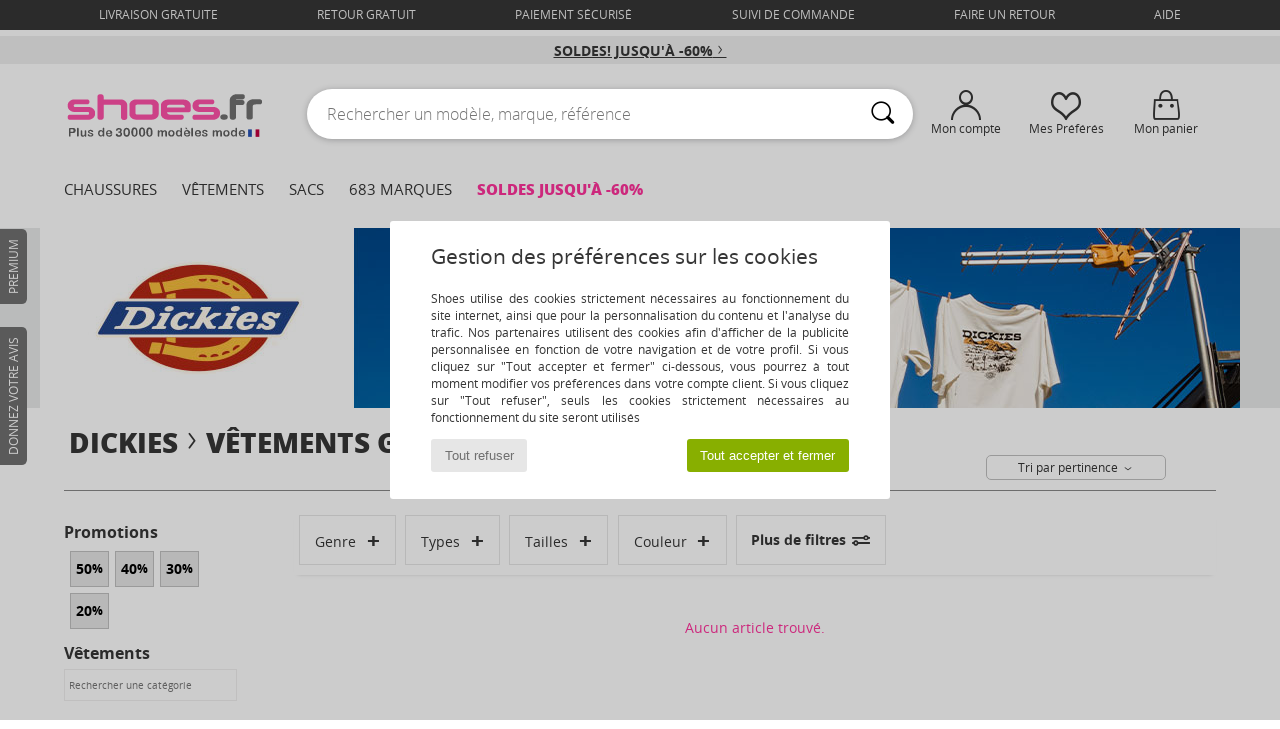

--- FILE ---
content_type: text/html; charset=UTF-8
request_url: https://www.shoes.fr/Dickies-b938-enfants-garcons.php
body_size: 24882
content:

	<!DOCTYPE html>
		<html>
		<head>
			<meta charset="utf-8" />
			<meta name="viewport" content="width=device-width, initial-scale=1.0, minimum-scale=1.0, maximum-scale=1.0, user-scalable=no">
			<meta name="msapplication-navbutton-color" content="#FF339C" />
			<meta http-equiv="Content-Type" content="text/html; charset=utf-8" /><meta name="robots" content="noodp" /><link rel="alternate" media="only screen and (max-width: 640px)" href="https://www.shoes.fr/mobile/Dickies-b938-enfants-garcons.php" /><link rel="alternate" media="handheld" href="https://www.shoes.fr/mobile/Dickies-b938-enfants-garcons.php" /><link rel="canonical" href="https://www.shoes.fr/Dickies-b938-enfants-garcons.php" /><title>Sacs, Vetements, Accessoires, Accessoires-textile, Sous-vetements DICKIES enfants-garcons  - Chaussure pas cher avec Shoes.fr </title><meta name="keywords" content="shoes, shoes.fr, enfants-garcons, Dickies
" /><meta name="description" content="Shoes.fr, Distributeur Agréé de la marque DICKIES. Toute la nouvelle collection DICKIES enfants-garcons  disponible." />
<link rel="alternate" href="https://www.shoes.fr/Dickies-b938-enfants-garcons.php#rst" hreflang="fr" />
		<link rel="stylesheet" href="https://img.shoes.fr/css/styles_desktop_SH-20260119.css" media="all" />
		<script type="text/javascript" nonce="8121ca74bcfedf88229c099745abe906">
			window.onerror = function (msg, err_url, line, column, error) {

				if(msg == "ResizeObserver loop limit exceeded" ||
					msg == "ResizeObserver loop completed with undelivered notifications.") {
					return;
				}

				let details = "";
				if(typeof error != "undefined" && error !== null) {
					if(typeof error.stack == "string") {
						details = error.stack;
					} else if(typeof error.toString == "function") {
						details = error.toString();
					}
				}

				var source_code = document.documentElement.innerHTML.split("\n");
				source_code.splice(line + 0, source_code.length - (line + 0));
				source_code.splice(0, line - 0);

				var post_data = "action=insert&msg=" + encodeURIComponent(msg)
					+ "&err_url=" + encodeURIComponent(err_url)
					+ "&line=" + encodeURIComponent(line)
					+ "&column=" + encodeURIComponent(column)
					+ "&error=" + encodeURIComponent(details)
					+ "&browser=" + encodeURIComponent(navigator.userAgent)
					+ "&source_code=" + encodeURIComponent(source_code.join("\n"));

				var XhrObj = new XMLHttpRequest();

				XhrObj.open("GET", "/ajax/save_javascript_error.php" + "?" + post_data);

				XhrObj.send(null);
			};
		</script>
	<script type="text/javascript" crossorigin="anonymous" src="https://img.shoes.fr/js/min/js_desktop_fr_SH.min-20260119.js"></script>
	<script type="text/javascript" crossorigin="anonymous" src="https://img.shoes.fr/js/min/js_async_fr_SH.min-20260119.js" async defer ></script>
	<script type="text/javascript" crossorigin="anonymous" src="https://img.shoes.fr/js/libext/jquery/jquery.produits.js"></script>
		<link rel="apple-touch-icon" sizes="180x180" href="https://img.shoes.fr/images/favicon/apple-touch-icon.png" />
		<link rel="icon" type="image/png" sizes="32x32" href="https://img.shoes.fr/images/favicon/favicon-32x32.png" />
		<link rel="icon" type="image/png" sizes="16x16" href="https://img.shoes.fr/images/favicon/favicon-16x16.png" />
		<link rel="manifest" href="/images/favicon/manifest.json" />
		<link rel="mask-icon" href="https://img.shoes.fr/images/favicon/safari-pinned-tab.svg" color="#FF339C" />
		<meta name="theme-color" content="#FF339C" /><style type="text/css" media="all">@import "https://img.shoes.fr/css/productList_SP-20260119.css";</style><script type="text/javascript">
			var size_selected = false;
			function sessionCustomer(id){
				var sessionId = parseInt(id);
				return sessionId;
			}
			var sessionId = parseInt(0)</script>
</head>

<body><div id="maskBlack" onclick="hide(document.getElementById('maskBlack'));hide(document.getElementById('size_grid'));return false;"></div><div id="popup_alert_parent"></div>
			<script>
				/**
				 * Fonction qui détermine si on met les cookies selon le choix du visiteur + gestion gtag
				 * @param  bool $allow_cookies Choix du visiteur du l'acceptation des cookies (1 ou 0)
				 */
				function verifCookies(allow_cookies){

					if(typeof gtag != "undefined") {
						if(allow_cookies == 1) {
							gtag("consent", "update", {
								"ad_storage": "granted",
								"analytics_storage": "granted",
								"ad_user_data": "granted",
								"ad_personalization": "granted"
							});
						} else {
							gtag("consent", "update", {
								"ad_storage": "denied",
								"analytics_storage": "denied",
								"ad_user_data": "denied",
								"ad_personalization": "denied"
							});
						}
					}

					if(allow_cookies == 1) {
						window.uetq = window.uetq || [];
						window.uetq.push("consent", "update", {"ad_storage": "granted"});
					} else {
						window.uetq = window.uetq || [];
						window.uetq.push("consent", "update", {"ad_storage": "denied"});
					}

					// #1208822 - Activation des tags
					if(allow_cookies == 1 && typeof load_tag === "function") {
						load_tag();
						setTimeout(unload_tag, SP.tags.timeout);
					}

					if($.ajax) {
						$.ajax({
							type: "GET",
							url: "../ajax/allow_cookies.php",
							data: "allow_cookies=" + allow_cookies
						}).done(function(result) {
							$(".cookies_info").hide();
						});
					} else {
						$(".cookies_info").hide();
					}
				}
			</script>


			<div class="cookies_info">
				<div class="cookies_info-pop">
					<div class="cookies_info-pop-title">Gestion des préférences sur les cookies</div>
					<div class="cookies_info-pop-text">Shoes utilise des cookies strictement nécessaires au fonctionnement du site internet, ainsi que pour la personnalisation du contenu et l'analyse du trafic. Nos partenaires utilisent des cookies afin d'afficher de la publicité personnalisée en fonction de votre navigation et de votre profil. Si vous cliquez sur "Tout accepter et fermer" ci-dessous, vous pourrez à tout moment modifier vos préférences dans votre compte client. Si vous cliquez sur "Tout refuser", seuls les cookies strictement nécessaires au fonctionnement du site seront utilisés</div>
					<div class="cookies_info-pop-buttons">
						<button class="cookies_info-pop-buttons-refuse" onclick="javascript:verifCookies(0);">Tout refuser</button>
						<button class="cookies_info-pop-buttons-accept" onclick="javascript:verifCookies(1);">Tout accepter et fermer</button>
					</div>
				</div>
			</div>
		<div id="header">
			<div id="services_top">
						<a href="#" onclick="faq_popup('envoi');">livraison gratuite</a>
						<a href="#" onclick="faq_popup('retour');">retour gratuit</a>
						<a href="#" onclick="faq_popup('paiement');">Paiement sécurisé</a>
						<a href="https://www.shoes.fr/compte.php?commande=1" >Suivi de commande</a>
						<a href="javascript:faq_popup('retour');">Faire un retour</a>
						<a href="contact.php" >Aide</a>
						
				</div>
			<script>
				$(
					function(){
						SP.HeaderFront.header_services_init([{"index":"<a href=\"soldes.php\">Soldes! Jusqu'\u00e0 -60%<i class=\"icon-flecheDroite\"><\/i><\/a>"},{"index":"Livraison gratuite & Retour offert"}], 0, 105);
					}
				);
			</script><div id="header_services"><div></div></div></div>
			<div class="header_top">
				<div class="topLogo">
					<a href="/" ><img src="https://img.shoes.fr/includes/languages/french/images/topLogo.svg" alt="Shoes.fr, chaussures femme, homme et enfant" /></a>
				</div>
				<form action="search.php" method="get" id="form_search" class="searchContainer search headerSearch">
						<input class="headerSearchBar" type="text" name="keywords" id="keywords_field" autocomplete="off" value="" onfocus="completeSearchEngine();" onclick="displayDefaultResults();" placeholder="Rechercher un modèle, marque, référence"  />
						<button id="submit_search" type="submit" class="valid_search"><i class="icon-rechercher"></i></button>
				</form>
				
				<div class="headerOptions"><div class="headerOption"><a href="https://www.shoes.fr/compte.php" ><i class="icon-persoCompte "></i>Mon compte</a></div><div class="headerOption">
				<a href="https://www.shoes.fr/wishList_sp.php"><i class="icon-coeur"></i>Mes Préférés</a></div><div class="headerOption"><a href="https://www.shoes.fr/panier.php" class="normal" ><i class="icon-panier"></i>Mon panier</a><div id="topPanier" style="display:none;position:absolute;">Panier Include</div></div>
				</div>
				</div>
				<div id="nav">
	<ul id="onglets">
		<li><a href="chaussures.php">Chaussures</a>
			<div id="menuShoes">
			<div class="menuListLiens">

				<div class="listLiens">
					<div class="listLiensTitle"><a href="chaussures-femmes.php" class="link_titre">Femme</a></div>
					<a href="Basket-femme-st-10217-10157-0.php" ><i class="icon-sneakers"></i> Baskets mode</a><br /><a href="Bottine-femme-st-10217-10127-0.php" ><i class="icon-boots"></i> Bottines / Boots</a><br /><a href="Botte-femme-st-10217-10124-0.php" ><i class="icon-bottes"></i> Bottes</a><br /><a href="Mule-Sabot-femme-st-10217-10139-0.php" ><i class="icon-mules"></i> Mules / Sabots</a><br /><a href="Chaussons-femme-st-10217-10141-0.php" ><i class="icon-chaussons"></i> Pantoufles / Chaussons</a><br /><a href="Sandale-femme-st-10217-10148-0.php" ><i class="icon-sandales"></i> Sandales et Nu-pieds</a><br /><a href="Chaussures-de-sport-femme-st-10217-10005-0.php" ><i class="icon-sport"></i> Chaussures de sport</a><br /><a href="Derbies-et-Richelieu-femme-st-10217-10156-0.php" ><i class="icon-derbies"></i> Derbies & Richelieu</a><br /><a href="Mocassins-et-Chaussures-bateau-femme-st-10217-10129-0.php" ><i class="icon-mocassins"></i> Mocassins & Chaussures bateau</a><br /><a href="Escarpin-femme-st-10217-10134-0.php" ><i class="icon-escarpins"></i> Escarpins</a><br /><a href="Ballerine-femme-st-10217-10119-0.php" ><i class="icon-ballerines"></i> Ballerines / Babies</a><br /><a href="tong-femme-st-10217-10155-0.php" ><i class="icon-tongs"></i> Tongs</a><br /><a href="Slip-ons-femme-st-10217-10152-0.php" ><i class="icon-slipon"></i> Slip ons</a><br /><br />
					<div class="listLiens_specialLink">
						<a href="chaussures-nouvelle-collection-femme-chaussures.php" >Toutes les chaussures femme</a>
					</div>
				</div>

				<div class="listLiens">
					<div class="listLiensTitle"><a href="chaussures-hommes.php" class="link_titre">Homme</a></div>
					<a href="Basket-homme-st-10218-10157-0.php" ><i class="icon-sneakers"></i> Baskets mode</a><br /><a href="Bottine-homme-st-10218-10127-0.php" ><i class="icon-boots"></i> Bottines / Boots</a><br /><a href="Mule-Sabot-homme-st-10218-10139-0.php" ><i class="icon-mules"></i> Mules / Sabots</a><br /><a href="Derbies-et-Richelieu-homme-st-10218-10156-0.php" ><i class="icon-derbies"></i> Derbies & Richelieu</a><br /><a href="Chaussures-de-sport-homme-st-10218-10005-0.php" ><i class="icon-sport"></i> Chaussures de sport</a><br /><a href="Chaussons-homme-st-10218-10141-0.php" ><i class="icon-chaussons"></i> Pantoufles / Chaussons</a><br /><a href="Botte-homme-st-10218-10124-0.php" ><i class="icon-bottes"></i> Bottes</a><br /><a href="Mocassins-et-Chaussures-bateau-homme-st-10218-10129-0.php" ><i class="icon-mocassins"></i> Mocassins & Chaussures bateau</a><br /><a href="Chaussure-Skate-homme-st-10218-10150-0.php" ><i class="icon-skate"></i> Skate</a><br /><a href="tong-homme-st-10218-10155-0.php" ><i class="icon-tongs"></i> Tongs</a><br /><a href="Slip-ons-homme-st-10218-10152-0.php" ><i class="icon-slipon"></i> Slip ons</a><br /><a href="Sandale-homme-st-10218-10148-0.php" ><i class="icon-sandales"></i> Sandales et Nu-pieds</a><br /><a href="Espadrilles-homme-st-10218-10135-0.php" ><i class="icon-espadrilles"></i> Espadrilles</a><br /> <br />
					<div class="listLiens_specialLink">
						<a href="chaussures-nouvelle-collection-homme-chaussures.php" >Toutes les chaussures homme</a>
					</div>
				</div>

				<div class="listLiens">
					<div class="listLiensTitle"><a href="chaussures-enfants.php" class="link_titre">Enfant</a></div>
					<a href="Basket-enfants-st-10219-10157-0.php" ><i class="icon-sneakers"></i> Baskets mode</a><br /><a href="Bottine-enfants-st-10219-10127-0.php" ><i class="icon-boots"></i> Bottines / Boots</a><br /><a href="Sandale-enfants-st-10219-10148-0.php" ><i class="icon-sandales"></i> Sandales et Nu-pieds</a><br /><a href="Chaussons-enfants-st-10219-10141-0.php" ><i class="icon-chaussons"></i> Pantoufles / Chaussons</a><br /><a href="Botte-enfants-st-10219-10124-0.php" ><i class="icon-bottes"></i> Bottes</a><br /><a href="Chaussures-de-sport-enfants-st-10219-10005-0.php" ><i class="icon-sport"></i> Chaussures de sport</a><br /><a href="Mule-Sabot-enfants-st-10219-10139-0.php" ><i class="icon-mules"></i> Mules / Sabots</a><br /><a href="tong-enfants-st-10219-10155-0.php" ><i class="icon-tongs"></i> Tongs</a><br /><a href="Slip-ons-enfants-st-10219-10152-0.php" ><i class="icon-slipon"></i> Slip ons</a><br /><a href="Ballerine-enfants-st-10219-10119-0.php" ><i class="icon-ballerines"></i> Ballerines / Babies</a><br /><a href="Derbies-et-Richelieu-enfants-st-10219-10156-0.php" ><i class="icon-derbies"></i> Derbies & Richelieu</a><br /><a href="Chaussures-a-roulettes-enfants-st-10219-10524-0.php" ><i class="icon-roulettes"></i> Chaussures à roulettes</a><br /><a href="Mocassins-et-Chaussures-bateau-enfants-st-10219-10129-0.php" ><i class="icon-mocassins"></i> Mocassins & Chaussures bateau</a><br /> <br />
					<div class="listLiens_specialLink">
						<a href="chaussures-nouvelle-collection-enfants-chaussures.php" >Toutes les chaussures enfant</a>
					</div>
				</div>

				<div class="listLiens-img">
					<div class="moins_cher">
						A moins de <br>
						<span class="moins_cher_discount">70€ </span><br>
						<span class="moins_cher_text"><b>des chaussures</b> <br>de marque à vos pieds</span>
						<a href="Petits-prix-st-12267-0-chaussures.php" >J'en profite</a>
					</div>
				  <img src="https://img.shoes.fr/images/header_menu_shoes---20251215.jpg" alt="Chaussures" />
				</div>

				</div>
			</div>
		</li>
		<li><a href="vetements.php">Vêtements</a>
			<div id="menuPAP">
				<div class="menuListLiens">

					<div class="listLiens">
						<div class="listLiensTitle"><a href="vetements-femme.php" class="link_titre">Femme</a></div>
						<a href="Manteaux-femme-st-10617-10168-0.php" ><i class="icon-manteaux"></i> Manteaux</a><br /><a href="Sweats-ET-Polaires-femme-st-10617-10801-0.php" ><i class="icon-sweats"></i> Sweats & Polaires</a><br /><a href="Jeans-femme-st-10617-10176-0.php" ><i class="icon-jeans"></i> Jeans</a><br /><a href="Pulls-ET-Gilets-femme-st-10617-10171-0.php" ><i class="icon-pulls"></i> Pulls & Gilets</a><br /><a href="Vestes-femme-st-10617-10174-0.php" ><i class="icon-vestes"></i> Vestes</a><br /><a href="Robes-femme-st-10617-10515-0.php" ><i class="icon-robes"></i> Robes</a><br /><a href="Pantalons-femme-st-10617-10179-0.php" ><i class="icon-pantalons"></i> Pantalons</a><br /><a href="T-shirts-ET-Polos-femme-st-10617-10170-0.php" ><i class="icon-tshirt"></i> T-shirts & Polos</a><br /><a href="Chemises-ET-Tuniques-femme-st-10617-10183-0.php" ><i class="icon-blouses"></i> Tops / Blouses</a><br /><a href="Jupes-femme-st-10617-10508-0.php" ><i class="icon-jupes"></i> Jupes</a><br /><a href="Leggings-femme-st-10617-10203-0.php" ><i class="icon-leggings"></i> Leggings</a><br /><a href="Pyjamas-femme-st-10617-9988-0.php" ><i class="icon-pyjamas"></i> Pyjamas</a><br /><a href="Joggings-ET-Survetements-femme-st-10617-10997-0.php" ><i class="icon-joggings"></i> Joggings & Survêtements</a><br /><br />
						<div class="listLiens_specialLink">
							<a href="chaussures-nouvelle-collection-femme-vetements.php" >Tous les vêtements femme</a>
						</div>

					</div>

					<div class="listLiens">
						<div class="listLiensTitle"><a href="vetements-homme.php" class="link_titre">Homme</a></div>
						<a href="T-shirts-ET-Polos-homme-st-10617-10170-0.php" ><i class="icon-tshirt"></i> T-shirts & Polos</a><br /><a href="Manteaux-homme-st-10617-10168-0.php" ><i class="icon-manteaux"></i> Manteaux</a><br /><a href="Sweats-ET-Polaires-homme-st-10617-10801-0.php" ><i class="icon-sweats"></i> Sweats & Polaires</a><br /><a href="Jeans-homme-st-10617-10176-0.php" ><i class="icon-jeans"></i> Jeans</a><br /><a href="Vestes-homme-st-10617-10174-0.php" ><i class="icon-vestes"></i> Vestes</a><br /><a href="Joggings-ET-Survetements-homme-st-10617-10997-0.php" ><i class="icon-joggings"></i> Joggings & Survêtements</a><br /><a href="Pulls-ET-Gilets-homme-st-10617-10171-0.php" ><i class="icon-pulls"></i> Pulls & Gilets</a><br /><a href="Shorts-ET-Bermudas-homme-st-10617-10181-0.php" ><i class="icon-bermudas"></i> Shorts & Bermudas</a><br /><a href="Chemises-homme-st-10617-10166-0.php" ><i class="icon-chemises"></i> Chemises</a><br /><a href="Pantalons-homme-st-10617-10179-0.php" ><i class="icon-pantalons"></i> Pantalons</a><br /><a href="Maillots-de-bain-homme-st-10617-10193-0.php" ><i class="icon-maillotsbain"></i> Maillots & Shorts de bain </a><br /><a href="Pyjamas-homme-st-10617-9988-0.php" ><i class="icon-pyjamas"></i> Pyjamas</a><br /><a href="Costumes-et-cravates-homme-st-10617-11060-0.php" ><i class="icon-costumes"></i> Costumes et cravates</a><br /> <br />
						<div class="listLiens_specialLink">
							<a href="chaussures-nouvelle-collection-homme-vetements.php" >Tous les vêtements homme</a>
						</div>
					</div>

					<div class="listLiens">
						<div class="listLiensTitle"><a href="vetements-enfants.php" class="link_titre">Enfant</a></div>
						<a href="T-shirts-ET-Polos-enfants-st-10617-10170-0.php" ><i class="icon-tshirt"></i> T-shirts & Polos</a><br /><a href="Manteaux-enfants-st-10617-10168-0.php" ><i class="icon-manteaux"></i> Manteaux</a><br /><a href="Joggings-ET-Survetements-enfants-st-10617-10997-0.php" ><i class="icon-joggings"></i> Joggings & Survêtements</a><br /><a href="Sweats-ET-Polaires-enfants-st-10617-10801-0.php" ><i class="icon-sweats"></i> Sweats & Polaires</a><br /><a href="Jeans-enfants-st-10617-10176-0.php" ><i class="icon-jeans"></i> Jeans</a><br /><a href="Ensembles-enfant-enfants-st-10617-9990-0.php" > Ensembles enfant</a><br /><a href="Combinaisons-enfants-st-10617-10791-0.php" ><i class="icon-salopettes"></i> Combinaisons / Salopettes</a><br /><a href="Pulls-ET-Gilets-enfants-st-10617-10171-0.php" ><i class="icon-pulls"></i> Pulls & Gilets</a><br /><a href="Robes-enfants-st-10617-10515-0.php" ><i class="icon-robes"></i> Robes</a><br /><a href="Shorts-ET-Bermudas-enfants-st-10617-10181-0.php" ><i class="icon-bermudas"></i> Shorts & Bermudas</a><br /><a href="Vestes-enfants-st-10617-10174-0.php" ><i class="icon-vestes"></i> Vestes</a><br /><a href="Leggings-enfants-st-10617-10203-0.php" ><i class="icon-leggings"></i> Leggings</a><br /><a href="Pyjamas-enfants-st-10617-9988-0.php" ><i class="icon-pyjamas"></i> Pyjamas</a><br /> <br />
						<div class="listLiens_specialLink">
							<a href="chaussures-nouvelle-collection-enfants-vetements.php" >Tous les vêtements enfant</a>
						</div>
					</div>

					<div class="listLiens-img">
						<div class="moins_cher">

							<span class="moins_cher_text">Faites-vous plaisir <br><b>des vêtements</b><br>  </span>
							à moins de <br>
							<span class="moins_cher_discount">70€ </span><br>
							<a href="Petits-prix-st-12267-0-vetements.php" >J'en profite</a>
						</div>
					<img src="https://img.shoes.fr/images/header_menu_clothes---20251215.jpg" alt="Vêtements" />
					</div>
				</div>
			</div>
		</li>
		<li> <a href="sacs.php">Sacs</a>
			<div id="menuBags">
				<div class="menuListLiens">

					<div class="listLiens">
						<div class="listLiensTitle"><a href="sacs-femme.php" class="link_titre">Femme</a></div>
						<a href="sac-a-dos-femme-st-10568-10162-0.php" ><i class="icon-sacados"></i> Sacs à dos</a><br /><a href="Sac-a-main-femme-st-10568-10160-0.php" ><i class="icon-sacamain"></i> Sacs à main</a><br /><a href="Sac-bandouliere-femme-st-10568-10147-0.php" ><i class="icon-bandouliere"></i> Besaces / Sacs bandoulière</a><br /><a href="Valise-femme-st-10568-10215-0.php" ><i class="icon-valise"></i> Valises</a><br /><a href="Cabas-Sac-shopping-femme-st-10568-10674-0.php" ><i class="icon-cabas"></i> Cabas / Sacs shopping</a><br /><a href="Sac-de-voyage-femme-st-10568-10213-0.php" ><i class="icon-valise"></i> Sacs de voyage</a><br /><a href="Sac-et-accessoire-sport-femme-st-10568-10146-0.php" ><i class="icon-sacsport"></i> Sacs de sport</a><br /><a href="portefeuille-femme-st-10568-10201-0.php" ><i class="icon-portefeuille"></i> Portefeuilles / Porte-monnaie</a><br /><a href="sacoche-femme-st-10568-10677-0.php" ><i class="icon-pochette"></i> Pochettes / Sacoches</a><br /><a href="trousse-femme-st-10568-10566-0.php" ><i class="icon-trousse"></i> Trousses</a><br /><a href="Vanity-femme-st-10568-10673-0.php" ><i class="icon-vanity"></i> Vanity / Trousses de toilette</a><br /><a href="Sac-ordinateur-femme-st-10568-10599-0.php" ><i class="icon-sacordi"></i> Sacs ordinateur</a><br /><br /><br />
						<div class="listLiens_specialLink">
							<a href="chaussures-nouvelle-collection-femme-sacs.php" >Tous les sacs femme</a>
						</div>

					</div>

					<div class="listLiens">
						<div class="listLiensTitle"><a href="sacs-homme.php" class="link_titre">Homme</a></div>
						<a href="sac-a-dos-homme-st-10568-10162-0.php" ><i class="icon-sacados"></i> Sacs à dos</a><br /><a href="sacoche-homme-st-10568-10677-0.php" ><i class="icon-pochette"></i> Pochettes / Sacoches</a><br /><a href="Valise-homme-st-10568-10215-0.php" ><i class="icon-valise"></i> Valises</a><br /><a href="Sac-de-voyage-homme-st-10568-10213-0.php" ><i class="icon-valise"></i> Sacs de voyage</a><br /><a href="Sac-bandouliere-homme-st-10568-10147-0.php" ><i class="icon-bandouliere"></i> Besaces / Sacs bandoulière</a><br /><a href="porte-document-homme-st-10568-10683-0.php" ><i class="icon-portedoc"></i> Porte-Documents / Serviettes</a><br /><a href="Sac-et-accessoire-sport-homme-st-10568-10146-0.php" ><i class="icon-sacsport"></i> Sacs de sport</a><br /><a href="portefeuille-homme-st-10568-10201-0.php" ><i class="icon-portefeuille"></i> Portefeuilles / Porte-monnaie</a><br /><a href="Sac-a-main-homme-st-10568-10160-0.php" ><i class="icon-sacamain"></i> Sacs à main</a><br /><a href="Cabas-Sac-shopping-homme-st-10568-10674-0.php" ><i class="icon-cabas"></i> Cabas / Sacs shopping</a><br /><a href="trousse-homme-st-10568-10566-0.php" ><i class="icon-trousse"></i> Trousses</a><br /><a href="Vanity-homme-st-10568-10673-0.php" ><i class="icon-vanity"></i> Vanity / Trousses de toilette</a><br /><br /> <br />
						<div class="listLiens_specialLink">
							<a href="chaussures-nouvelle-collection-homme-sacs.php" >Tous les sacs homme</a>
						</div>
					</div>

					<div class="listLiens">
						<div class="listLiensTitle"><a href="sacs-enfants.php" class="link_titre">Enfant</a></div>
						<a href="Cartable-enfants-st-10568-10610-0.php" ><i class="icon-cartable"></i> Cartables</a><br /><a href="sac-a-dos-enfants-st-10568-10162-0.php" ><i class="icon-sacados"></i> Sacs à dos</a><br /><a href="trousse-enfants-st-10568-10566-0.php" ><i class="icon-trousse"></i> Trousses</a><br /><a href="sacoche-enfants-st-10568-10677-0.php" ><i class="icon-pochette"></i> Pochettes / Sacoches</a><br /><a href="Sac-a-main-enfants-st-10568-10160-0.php" ><i class="icon-sacamain"></i> Sacs à main</a><br /><a href="Sac-isotherme-enfants-st-10568-10615-0.php" > Sacs isothermes</a><br /><a href="Sac-bandouliere-enfants-st-10568-10147-0.php" ><i class="icon-bandouliere"></i> Besaces / Sacs bandoulière</a><br /><a href="Vanity-enfants-st-10568-10673-0.php" ><i class="icon-vanity"></i> Vanity / Trousses de toilette</a><br /><a href="Bureau-enfants-st-10568-11806-0.php" ><i class="icon-bureau"></i> Bureau</a><br /><a href="Sac-et-accessoire-sport-enfants-st-10568-10146-0.php" ><i class="icon-sacsport"></i> Sacs de sport</a><br /><br /><br /><br /> <br />
						<div class="listLiens_specialLink">
							<a href="chaussures-nouvelle-collection-enfants-sacs.php" >Tous les sacs enfant</a>
						</div>
					</div>

					<div class="listLiens-img">
						<div class="moins_cher">

							<span class="moins_cher_text">Affinez votre look avec <b>des sacs</b> </span><br>
							à moins de <br>
							<span class="moins_cher_discount">70€ </span><br>
							<a href="Petits-prix-st-12267-0-sacs.php" >J'en profite</a>
						</div>
					<img src="https://img.shoes.fr/images/header_menu_bag---20251215.jpg" alt="Sacs" />
					</div>

				</div>
			</div>
		</li>
		<li>
			<a href="marques.php" id="headerMenuBrand">683 Marques</a>
			<div id="menuBrand">
			<div class="menuListLiens">
				<ul>
					<li>
						Top 100
						<div id="topBrand">
							<div class="listBrand"><span class="brandLetter">A</span><br /><a href="ALMA-EN-PENA-b88227.php" >ALMA EN PENA</a><br /><a href="ALOHAS-b88139.php" >ALOHAS</a><br /><a href="ARIZONA-LOVE-b88825.php" >ARIZONA LOVE</a><br />
			<strong>
				<a href="adidas.php" >adidas</a>
			</strong><br>
		<strong>
			<a href="adidas.php" >adidas</a>
		</strong><br /><a href="Aigle-b16.php" >Aigle</a><br />
		<strong>
			<a href="Airstep-b511.php" >Airstep / A.S.98</a>
		</strong><br /><a href="Art-b105.php" >Art</a><br /><a href="Asics-b63.php" >Asics</a><br /><a href="Asolo-b702.php" >Asolo</a><br /><span class="brandLetter">B</span><br />
		<strong>
			<a href="birkenstock.php" >BIRKENSTOCK</a>
		</strong><br />
		<strong>
			<a href="BOTD-b29549.php" >BOTD</a>
		</strong><br />
		<strong>
			<a href="Betty-London-b939.php" >Betty London</a>
		</strong><br />
		<strong>
			<a href="Blundstone-b30403.php" >Blundstone</a>
		</strong><br /><a href="Buffalo-b22.php" >Buffalo</a><br /><span class="brandLetter">C</span><br /><a href="Calvin-Klein-Jeans-b403.php" >Calvin Klein Jea..</a><br />
							</div>
							<div class="listBrand"><a href="Camper-b32.php" >Camper</a><br />
		<strong>
			<a href="Carlington-b472.php" >Carlington</a>
		</strong><br />
		<strong>
			<a href="Casual-Attitude-b985.php" >Casual Attitude</a>
		</strong><br />
		<strong>
			<a href="Caterpillar-b228.php" >Caterpillar</a>
		</strong><br /><a href="Chabrand-b1422.php" >Chabrand</a><br />
		<strong>
			<a href="Citrouille-et-Compagnie-b1154.php" >Citrouille et Co..</a>
		</strong><br /><a href="Clarks-b21.php" >Clarks</a><br />
		<strong>
			<a href="Converse-b5.php" >Converse</a>
		</strong><br /><a href="Crocs-b508.php" >Crocs</a><br /><span class="brandLetter">D</span><br /><a href="DVS-b20.php" >DVS</a><br /><a href="David-Jones-b996.php" >David Jones</a><br /><a href="Desigual-b749.php" >Desigual</a><br /><a href="Dorking-b680.php" >Dorking</a><br />
		<strong>
			<a href="Dr.-Martens-b76.php" >Dr. Martens</a>
		</strong><br />
		<strong>
			<a href="Dream-in-Green-b940.php" >Dream in Green</a>
		</strong><br /><span class="brandLetter">E</span><br /><a href="Eastpak-b1278.php" >Eastpak</a><br />
							</div>
							<div class="listBrand">
		<strong>
			<a href="Easy-Peasy-b7936.php" >Easy Peasy</a>
		</strong><br /><a href="Ecco-b1302.php" >Ecco</a><br /><a href="El-Naturalista-b43.php" >El Naturalista</a><br /><a href="Emporio-Armani-st-11503-0.php" >Emporio Armani</a><br /><span class="brandLetter">F</span><br /><a href="Faguo-b838.php" >Faguo</a><br />
		<strong>
			<a href="Fashion-brands-b68758.php" >Fashion brands</a>
		</strong><br /><a href="Feiyue-b914.php" >Feiyue</a><br /><a href="Felmini-b2071.php" >Felmini</a><br />
		<strong>
			<a href="Fericelli-b984.php" >Fericelli</a>
		</strong><br /><a href="Fila-b1615.php" >Fila</a><br /><a href="Fluchos-b678.php" >Fluchos</a><br /><a href="Fly-London-b474.php" >Fly London</a><br /><a href="Fred-Perry-b801.php" >Fred Perry</a><br /><a href="Fru.it-b482.php" >Fru.it</a><br /><span class="brandLetter">G</span><br />
		<strong>
			<a href="GBB-b487.php" >GBB</a>
		</strong><br /><a href="Gabor-b629.php" >Gabor</a><br />
							</div>
							<div class="listBrand"><a href="Geographical-Norway-b49461.php" >Geographical Nor..</a><br /><a href="Geox-b40.php" >Geox</a><br />
		<strong>
			<a href="Giesswein-b243.php" >Giesswein</a>
		</strong><br /><a href="Gola-b73.php" >Gola</a><br /><a href="Guess-b775.php" >Guess</a><br /><span class="brandLetter">H</span><br /><a href="HOFF-b62266.php" >HOFF</a><br /><a href="Helly-Hansen-b1156.php" >Helly Hansen</a><br /><a href="Helvetica-b88546.php" >Helvetica</a><br /><span class="brandLetter">I</span><br /><a href="Ikks-b490.php" >Ikks</a><br /><span class="brandLetter">J</span><br />
		<strong>
			<a href="JB-Martin-b108.php" >JB Martin</a>
		</strong><br />
		<strong>
			<a href="JOTT-b58125.php" >JOTT</a>
		</strong><br /><a href="Jack-ET-Jones-b1483.php" >Jack & Jones</a><br /><span class="brandLetter">K</span><br /><a href="KOST-b777.php" >KOST</a><br /><a href="Kdopa-b1375.php" >Kdopa</a><br />
							</div>
							<div class="listBrand"><a href="Kickers-b65.php" >Kickers</a><br /><span class="brandLetter">L</span><br /><a href="LANCASTER-b59834.php" >LANCASTER</a><br /><a href="Le-Coq-Sportif-b84.php" >Le Coq Sportif</a><br /><a href="Lemon-Jelly-b7085.php" >Lemon Jelly</a><br /><a href="Les-Tropeziennes-par-M.Belarbi-b118.php" >Les Tropeziennes..</a><br />
		<strong>
			<a href="Little-Mary-b806.php" >Little Mary</a>
		</strong><br /><span class="brandLetter">M</span><br /><a href="Mac-Douglas-b1436.php" >Mac Douglas</a><br /><a href="Mam-Zelle-b27704.php" >Mam'Zelle</a><br /><a href="Meindl-b1032.php" >Meindl</a><br /><a href="Meline-b1387.php" >Meline</a><br /><a href="Melvin-ET-Hamilton-b1932.php" >Melvin & Hamilto..</a><br />
		<strong>
			<a href="Mjus-b1061.php" >Mjus</a>
		</strong><br /><a href="Moma-b1385.php" >Moma</a><br /><a href="Moon-Boot-b692.php" >Moon Boot</a><br />
		<strong>
			<a href="Moony-Mood-b551.php" >Moony Mood</a>
		</strong><br /><a href="Muratti-b7702.php" >Muratti</a><br />
							</div>
							<div class="listBrand"><a href="Mustang-b1058.php" >Mustang</a><br /><span class="brandLetter">N</span><br /><a href="NeroGiardini-b51792.php" >NeroGiardini</a><br />
		<strong>
			<a href="New-Balance-b337.php" >New Balance</a>
		</strong><br /><span class="brandLetter">O</span><br /><a href="Oakwood-b1812.php" >Oakwood</a><br /><a href="Only-b1500.php" >Only</a><br /><span class="brandLetter">P</span><br /><a href="palladium.php" >Palladium</a><br /><a href="Panama-Jack-b320.php" >Panama Jack</a><br />
		<strong>
			<a href="Patagonia-b671.php" >Patagonia</a>
		</strong><br />
		<strong>
			<a href="Pellet-b1526.php" >Pellet</a>
		</strong><br />
		<strong>
			<a href="Pikolinos-b113.php" >Pikolinos</a>
		</strong><br /><a href="Puma-b36.php" >Puma</a><br /><span class="brandLetter">R</span><br /><a href="Redskins-b120.php" >Redskins</a><br /><a href="reebok.php" >Reebok Classic</a><br /><a href="Refresh-b1599.php" >Refresh</a><br />
							</div>
							<div class="listBrand"><a href="Rieker-b785.php" >Rieker</a><br /><span class="brandLetter">S</span><br /><a href="S.Oliver-b1328.php" >S.Oliver</a><br />
		<strong>
			<a href="Schott-b1463.php" >Schott</a>
		</strong><br /><a href="Sebago-b226.php" >Sebago</a><br />
		<strong>
			<a href="Semerdjian-b61485.php" >Semerdjian</a>
		</strong><br /><a href="Serafini-b1390.php" >Serafini</a><br /><a href="Shepherd-b1517.php" >Shepherd</a><br /><a href="skechers.php" >Skechers</a><br />
		<strong>
			<a href="So-Size-b1542.php" >So Size</a>
		</strong><br /><a href="Sorel-b91.php" >Sorel</a><br /><a href="Sweet-Lemon-b35790.php" >Sweet Lemon</a><br /><span class="brandLetter">T</span><br /><a href="TBS-b1165.php" >TBS</a><br /><a href="Tamaris-b595.php" >Tamaris</a><br /><a href="The-North-Face-b627.php" >The North Face</a><br />
		<strong>
			<a href="Timberland-b103.php" >Timberland</a>
		</strong><br /><a href="tommy-hilfiger.php" >Tommy Hilfiger</a><br />
							</div>
							<div class="listBrand"><a href="tommy-hilfiger.php" >Tommy Jeans</a><br /><span class="brandLetter">U</span><br />
		<strong>
			<a href="UGG-b409.php" >UGG</a>
		</strong><br /><a href="Unisa-b233.php" >Unisa</a><br /><span class="brandLetter">V</span><br /><a href="Vagabond-Shoemakers-b688.php" >Vagabond Shoemak..</a><br /><a href="Vanessa-Wu-b60109.php" >Vanessa Wu</a><br /><a href="Vans-b52.php" >Vans</a><br /><a href="Veja-b2005.php" >Veja</a><br /><a href="Victoria-b485.php" >Victoria</a><br /><span class="brandLetter">Y</span><br />
		<strong>
			<a href="Yurban-b1893.php" >Yurban</a>
		</strong><br />
							</div>
						</div>
					</li>
					<li>A - F
						<div id="brand1">
							<div class="listBrand"><span class="brandLetter">A</span><br />
						<strong>
							<a href="adidas.php" >adidas</a>
						</strong><br />
					<strong>
						<a href="adidas.php" >adidas</a>
					</strong><br /><a href="adidas-TERREX-b74646.php" >adidas TERREX</a><br /><a href="Adige-b65134.php" >Adige</a><br /><a href="Agatha-Ruiz-de-la-Prada-b481.php" >Agatha Ruiz de l..</a><br />
					<strong>
						<a href="Aigle-b16.php" >Aigle</a>
					</strong><br />
					<strong>
						<a href="Airstep-b511.php" >Airstep / A.S.98</a>
					</strong><br /><a href="Allrounder-by-Mephisto-b2421.php" >Allrounder by Me..</a><br />
					<strong>
						<a href="ALMA-EN-PENA-b88227.php" >ALMA EN PENA</a>
					</strong><br />
					<strong>
						<a href="ALOHAS-b88139.php" >ALOHAS</a>
					</strong><br /><a href="American-Tourister-b33562.php" >American Tourist..</a><br />
					<strong>
						<a href="ARIZONA-LOVE-b88825.php" >ARIZONA LOVE</a>
					</strong><br /><a href="Armani-Exchange-st-11503-0.php" >Armani Exchange</a><br /><a href="Armistice-b43017.php" >Armistice</a><br /><a href="Armor-Lux-b40172.php" >Armor Lux</a><br />
					<strong>
						<a href="Art-b105.php" >Art</a>
					</strong><br /><a href="Ash-b121.php" >Ash</a><br />
										</div>
										<div class="listBrand">
					<strong>
						<a href="Asics-b63.php" >Asics</a>
					</strong><br />
					<strong>
						<a href="Asolo-b702.php" >Asolo</a>
					</strong><br /><a href="Athena-b58892.php" >Athena</a><br /><span class="brandLetter">B</span><br /><a href="Bamba-By-Victoria-b27461.php" >Bamba By Victori..</a><br /><a href="Baranne-b86166.php" >Baranne</a><br /><a href="Bensimon-b330.php" >Bensimon</a><br />
					<strong>
						<a href="Betty-London-b939.php" >Betty London</a>
					</strong><br /><a href="Biomecanics-b52797.php" >Biomecanics</a><br />
					<strong>
						<a href="birkenstock.php" >BIRKENSTOCK</a>
					</strong><br /><a href="Bisgaard-b65305.php" >Bisgaard</a><br /><a href="Blackstone-b176.php" >Blackstone</a><br />
					<strong>
						<a href="Blundstone-b30403.php" >Blundstone</a>
					</strong><br /><a href="Bonton-b88466.php" >Bonton</a><br /><a href="Bopy-b1287.php" >Bopy</a><br /><a href="BOSS-b41020.php" >BOSS</a><br />
					<strong>
						<a href="BOTD-b29549.php" >BOTD</a>
					</strong><br />
										</div>
										<div class="listBrand"><a href="Brett-ET-Sons-b279.php" >Brett & Sons</a><br /><a href="Bronx-b232.php" >Bronx</a><br /><a href="Broste-Copenhagen-b67217.php" >Broste Copenhage..</a><br />
					<strong>
						<a href="Buffalo-b22.php" >Buffalo</a>
					</strong><br /><a href="Bugatti-b1634.php" >Bugatti</a><br /><a href="Bullboxer-b817.php" >Bullboxer</a><br /><span class="brandLetter">C</span><br /><a href="Cacatoes-b86127.php" >Cacatoès</a><br />
					<strong>
						<a href="Calvin-Klein-Jeans-b403.php" >Calvin Klein Jea..</a>
					</strong><br />
					<strong>
						<a href="Camper-b32.php" >Camper</a>
					</strong><br /><a href="Caprice-b1330.php" >Caprice</a><br />
					<strong>
						<a href="Carlington-b472.php" >Carlington</a>
					</strong><br /><a href="Casta-b49423.php" >Casta</a><br /><a href="Castaner-b321.php" >Castaner</a><br />
					<strong>
						<a href="Casual-Attitude-b985.php" >Casual Attitude</a>
					</strong><br />
					<strong>
						<a href="Caterpillar-b228.php" >Caterpillar</a>
					</strong><br /><a href="Catimini-b488.php" >Catimini</a><br />
										</div>
										<div class="listBrand"><a href="Caval-b79251.php" >Caval</a><br />
					<strong>
						<a href="Chabrand-b1422.php" >Chabrand</a>
					</strong><br /><a href="Champion-b48477.php" >Champion</a><br /><a href="Chicco-b1141.php" >Chicco</a><br /><a href="Chie-Mihara-b319.php" >Chie Mihara</a><br />
					<strong>
						<a href="Citrouille-et-Compagnie-b1154.php" >Citrouille et Co..</a>
					</strong><br /><a href="Clae-b1503.php" >Clae</a><br />
					<strong>
						<a href="Clarks-b21.php" >Clarks</a>
					</strong><br /><a href="Columbia-b23.php" >Columbia</a><br />
					<strong>
						<a href="Converse-b5.php" >Converse</a>
					</strong><br /><a href="Cool-shoe-b803.php" >Cool shoe</a><br />
					<strong>
						<a href="Crocs-b508.php" >Crocs</a>
					</strong><br /><a href="Celeste-b66064.php" >Céleste</a><br /><a href="Cote-Table-b67212.php" >Côté Table</a><br /><span class="brandLetter">D</span><br /><a href="D.Franklin-b88188.php" >D.Franklin</a><br />
					<strong>
						<a href="David-Jones-b996.php" >David Jones</a>
					</strong><br />
										</div>
										<div class="listBrand"><a href="DC-Shoes-b61.php" >DC Shoes</a><br /><a href="Deeluxe-b1042.php" >Deeluxe</a><br />
					<strong>
						<a href="Desigual-b749.php" >Desigual</a>
					</strong><br /><a href="Dickies-b938.php" >Dickies</a><br /><a href="Diesel-b240.php" >Diesel</a><br /><a href="DIM-b1523.php" >DIM</a><br />
					<strong>
						<a href="Dorking-b680.php" >Dorking</a>
					</strong><br />
					<strong>
						<a href="Dr.-Martens-b76.php" >Dr. Martens</a>
					</strong><br />
					<strong>
						<a href="Dream-in-Green-b940.php" >Dream in Green</a>
					</strong><br />
					<strong>
						<a href="DVS-b20.php" >DVS</a>
					</strong><br /><span class="brandLetter">E</span><br />
					<strong>
						<a href="Eastpak-b1278.php" >Eastpak</a>
					</strong><br />
					<strong>
						<a href="Easy-Peasy-b7936.php" >Easy Peasy</a>
					</strong><br />
					<strong>
						<a href="Ecco-b1302.php" >Ecco</a>
					</strong><br />
					<strong>
						<a href="El-Naturalista-b43.php" >El Naturalista</a>
					</strong><br /><a href="Element-b238.php" >Element</a><br /><a href="Eminence-b58890.php" >Eminence</a><br />
										</div>
										<div class="listBrand">
					<strong>
						<a href="Emporio-Armani-st-11503-0.php" >Emporio Armani</a>
					</strong><br /><a href="Emporio-Armani-EA7-st-11503-0.php" >Emporio Armani E..</a><br /><a href="Esprit-b229.php" >Esprit</a><br /><a href="Etnies-b60.php" >Etnies</a><br /><span class="brandLetter">F</span><br />
					<strong>
						<a href="Faguo-b838.php" >Faguo</a>
					</strong><br /><a href="Famaco-b35494.php" >Famaco</a><br />
					<strong>
						<a href="Feiyue-b914.php" >Feiyue</a>
					</strong><br />
					<strong>
						<a href="Felmini-b2071.php" >Felmini</a>
					</strong><br />
					<strong>
						<a href="Fericelli-b984.php" >Fericelli</a>
					</strong><br />
					<strong>
						<a href="Fila-b1615.php" >Fila</a>
					</strong><br />
					<strong>
						<a href="Fluchos-b678.php" >Fluchos</a>
					</strong><br />
					<strong>
						<a href="Fly-London-b474.php" >Fly London</a>
					</strong><br />
					<strong>
						<a href="Fred-Perry-b801.php" >Fred Perry</a>
					</strong><br /><a href="Freeman-T.Porter-b1383.php" >Freeman T.Porter</a><br />
					<strong>
						<a href="Fru.it-b482.php" >Fru.it</a>
					</strong><br />
							</div>
						</div>
					</li>
					<li>G - N
						<div id="brand2">
							<div class="listBrand"><span class="brandLetter">G</span><br /><a href="G-Star-Raw-b1285.php" >G-Star Raw</a><br />
					<strong>
						<a href="Gabor-b629.php" >Gabor</a>
					</strong><br /><a href="Gant-b83.php" >Gant</a><br />
					<strong>
						<a href="GBB-b487.php" >GBB</a>
					</strong><br />
					<strong>
						<a href="Geographical-Norway-b49461.php" >Geographical Nor..</a>
					</strong><br />
					<strong>
						<a href="Geox-b40.php" >Geox</a>
					</strong><br />
					<strong>
						<a href="Giesswein-b243.php" >Giesswein</a>
					</strong><br /><a href="Gioseppo-b1009.php" >Gioseppo</a><br /><a href="Globe-b31.php" >Globe</a><br />
					<strong>
						<a href="Gola-b73.php" >Gola</a>
					</strong><br />
					<strong>
						<a href="Guess-b775.php" >Guess</a>
					</strong><br /><span class="brandLetter">H</span><br /><a href="Habitable-b67215.php" >Habitable</a><br /><a href="Harrington-b1941.php" >Harrington</a><br /><a href="Havaianas-b333.php" >Havaianas</a><br />
					<strong>
						<a href="Helly-Hansen-b1156.php" >Helly Hansen</a>
					</strong><br />
										</div>
										<div class="listBrand">
					<strong>
						<a href="Helvetica-b88546.php" >Helvetica</a>
					</strong><br /><a href="Herschel-b5744.php" >Herschel</a><br /><a href="HEYDUDE-b88155.php" >HEYDUDE</a><br /><a href="Hispanitas-b691.php" >Hispanitas</a><br />
					<strong>
						<a href="HOFF-b62266.php" >HOFF</a>
					</strong><br /><a href="Hom-b60382.php" >Hom</a><br /><a href="hummel-b957.php" >hummel</a><br /><span class="brandLetter">I</span><br /><a href="IgIETCO-b59618.php" >IgI&CO</a><br />
					<strong>
						<a href="Ikks-b490.php" >Ikks</a>
					</strong><br /><a href="Ipanema-b1514.php" >Ipanema</a><br /><a href="Irregular-Choice-b69.php" >Irregular Choice</a><br /><span class="brandLetter">J</span><br />
					<strong>
						<a href="Jack-ET-Jones-b1483.php" >Jack & Jones</a>
					</strong><br />
					<strong>
						<a href="JB-Martin-b108.php" >JB Martin</a>
					</strong><br /><a href="JDY-b46320.php" >JDY</a><br /><a href="Josef-Seibel-b1925.php" >Josef Seibel</a><br />
										</div>
										<div class="listBrand">
					<strong>
						<a href="JOTT-b58125.php" >JOTT</a>
					</strong><br /><span class="brandLetter">K</span><br /><a href="KAMIK-b1166.php" >KAMIK</a><br /><a href="Kangaroos-b832.php" >Kangaroos</a><br /><a href="Kaporal-b697.php" >Kaporal</a><br /><a href="Kappa-b345.php" >Kappa</a><br /><a href="Karl-Lagerfeld-b44199.php" >Karl Lagerfeld</a><br /><a href="Karston-b39956.php" >Karston</a><br />
					<strong>
						<a href="Kdopa-b1375.php" >Kdopa</a>
					</strong><br />
					<strong>
						<a href="Kickers-b65.php" >Kickers</a>
					</strong><br /><a href="Kimberfeel-b67690.php" >Kimberfeel</a><br />
					<strong>
						<a href="KOST-b777.php" >KOST</a>
					</strong><br /><span class="brandLetter">L</span><br /><a href="Lacoste-b90.php" >Lacoste</a><br /><a href="Lady-s-Secret-b888.php" >Lady's Secret</a><br />
					<strong>
						<a href="LANCASTER-b59834.php" >LANCASTER</a>
					</strong><br /><a href="Laura-Vita-b66846.php" >Laura Vita</a><br />
										</div>
										<div class="listBrand">
					<strong>
						<a href="Le-Coq-Sportif-b84.php" >Le Coq Sportif</a>
					</strong><br /><a href="Le-Tanneur-b428.php" >Le Tanneur</a><br /><a href="Le-Temps-des-Cerises-b622.php" >Le Temps des Cer..</a><br /><a href="Lee-b1826.php" >Lee</a><br />
					<strong>
						<a href="Lemon-Jelly-b7085.php" >Lemon Jelly</a>
					</strong><br /><a href="lpb.php" >Les Petites Bomb..</a><br />
					<strong>
						<a href="Les-Tropeziennes-par-M.Belarbi-b118.php" >Les Tropeziennes..</a>
					</strong><br /><a href="Levi-s-b95.php" >Levi's</a><br />
					<strong>
						<a href="Little-Mary-b806.php" >Little Mary</a>
					</strong><br /><a href="Liu-Jo-b61947.php" >Liu Jo</a><br /><a href="Lola-Espeleta-b1637.php" >Lola Espeleta</a><br /><a href="Lyle-ET-Scott-b50730.php" >Lyle & Scott</a><br /><span class="brandLetter">M</span><br />
					<strong>
						<a href="Mac-Douglas-b1436.php" >Mac Douglas</a>
					</strong><br /><a href="Maison-Minelli-b353.php" >Maison Minelli</a><br />
					<strong>
						<a href="Mam-Zelle-b27704.php" >Mam'Zelle</a>
					</strong><br /><a href="Manoush-b1425.php" >Manoush</a><br />
										</div>
										<div class="listBrand"><a href="Marco-Tozzi-b1344.php" >Marco Tozzi</a><br /><a href="Martinelli-b779.php" >Martinelli</a><br />
					<strong>
						<a href="Meindl-b1032.php" >Meindl</a>
					</strong><br />
					<strong>
						<a href="Meline-b1387.php" >Meline</a>
					</strong><br />
					<strong>
						<a href="Melvin-ET-Hamilton-b1932.php" >Melvin & Hamilto..</a>
					</strong><br /><a href="Mercer-Amsterdam-b79252.php" >Mercer Amsterdam</a><br /><a href="Merrell-b231.php" >Merrell</a><br /><a href="MICHAEL-Michael-Kors-b2093.php" >MICHAEL Michael ..</a><br /><a href="Millet-b10422.php" >Millet</a><br /><a href="Mizuno-b1521.php" >Mizuno</a><br />
					<strong>
						<a href="Mjus-b1061.php" >Mjus</a>
					</strong><br /><a href="Mod-8-b520.php" >Mod'8</a><br />
					<strong>
						<a href="Moma-b1385.php" >Moma</a>
					</strong><br />
					<strong>
						<a href="Moon-Boot-b692.php" >Moon Boot</a>
					</strong><br />
					<strong>
						<a href="Moony-Mood-b551.php" >Moony Mood</a>
					</strong><br /><a href="Morgan-b98.php" >Morgan</a><br /><a href="Mou-b1566.php" >Mou</a><br />
										</div>
										<div class="listBrand"><a href="MTNG-b1371.php" >MTNG</a><br />
					<strong>
						<a href="Muratti-b7702.php" >Muratti</a>
					</strong><br />
					<strong>
						<a href="Mustang-b1058.php" >Mustang</a>
					</strong><br /><a href="Myma-b1635.php" >Myma</a><br /><span class="brandLetter">N</span><br /><a href="Naf-Naf-b53.php" >Naf Naf</a><br /><a href="Name-it-b58997.php" >Name it</a><br /><a href="Napapijri-b1646.php" >Napapijri</a><br /><a href="Nat-et-Nin-b579.php" >Nat et Nin</a><br /><a href="Naturino-b68.php" >Naturino</a><br />
					<strong>
						<a href="NeroGiardini-b51792.php" >NeroGiardini</a>
					</strong><br />
					<strong>
						<a href="New-Balance-b337.php" >New Balance</a>
					</strong><br /><a href="New-Era-b59860.php" >New-Era</a><br /><a href="Nike-b4.php" >Nike</a><br /><a href="No-Name-b424.php" >No Name</a><br /><a href="Noisy-May-b2148.php" >Noisy May</a><br /><a href="Nydel-b71268.php" >Nydel</a><br />
										</div>
										<div class="listBrand">
							</div>
						</div>
					</li>
					<li>O - Z
						<div id="brand3">
							<div class="listBrand"><span class="brandLetter">O</span><br />
					<strong>
						<a href="Oakwood-b1812.php" >Oakwood</a>
					</strong><br /><a href="One-Step-b334.php" >One Step</a><br />
					<strong>
						<a href="Only-b1500.php" >Only</a>
					</strong><br /><a href="Only-ET-Sons-b50465.php" >Only & Sons </a><br /><a href="Only-Play-b2152.php" >Only Play</a><br /><a href="Oxbow-b11.php" >Oxbow</a><br /><span class="brandLetter">P</span><br /><a href="Pablosky-b1136.php" >Pablosky</a><br />
					<strong>
						<a href="palladium.php" >Palladium</a>
					</strong><br />
					<strong>
						<a href="Panama-Jack-b320.php" >Panama Jack</a>
					</strong><br /><a href="Pantofola-d-Oro-b1389.php" >Pantofola d'Oro</a><br /><a href="birkenstock.php" >Papillio</a><br /><a href="Papucei-b1077.php" >Papucei</a><br />
					<strong>
						<a href="Patagonia-b671.php" >Patagonia</a>
					</strong><br /><a href="Pataugas-b46.php" >Pataugas</a><br />
					<strong>
						<a href="Pellet-b1526.php" >Pellet</a>
					</strong><br />
										</div>
										<div class="listBrand"><a href="Pepe-jeans-b86.php" >Pepe jeans</a><br /><a href="Petit-Bateau-b866.php" >Petit Bateau</a><br /><a href="Pieces-b693.php" >Pieces</a><br />
					<strong>
						<a href="Pikolinos-b113.php" >Pikolinos</a>
					</strong><br /><a href="Plakton-b59859.php" >Plakton</a><br /><a href="PLAYTEX-b58338.php" >PLAYTEX</a><br /><a href="Pom-d-Api-b499.php" >Pom d'Api</a><br /><a href="Primigi-b1163.php" >Primigi</a><br />
					<strong>
						<a href="Puma-b36.php" >Puma</a>
					</strong><br /><span class="brandLetter">Q</span><br /><a href="Quiksilver-b875.php" >Quiksilver</a><br /><span class="brandLetter">R</span><br />
					<strong>
						<a href="Redskins-b120.php" >Redskins</a>
					</strong><br />
						<strong>
							<a href="reebok.php" >Reebok</a>
						</strong><br />
					<strong>
						<a href="reebok.php" >Reebok Classic</a>
					</strong><br /><a href="reebok.php" >Reebok Sport</a><br /><a href="Reef-b834.php" >Reef</a><br />
					<strong>
						<a href="Refresh-b1599.php" >Refresh</a>
					</strong><br />
										</div>
										<div class="listBrand"><a href="Regard-b244.php" >Regard</a><br /><a href="Remonte-b882.php" >Remonte</a><br /><a href="Replay-b87.php" >Replay</a><br />
					<strong>
						<a href="Rieker-b785.php" >Rieker</a>
					</strong><br /><a href="Rip-Curl-b12.php" >Rip Curl</a><br /><a href="Roxy-b876.php" >Roxy</a><br /><span class="brandLetter">S</span><br />
					<strong>
						<a href="S.Oliver-b1328.php" >S.Oliver</a>
					</strong><br /><a href="Sanita-b963.php" >Sanita</a><br /><a href="Saola-b79916.php" >Saola</a><br /><a href="Saucony-b59.php" >Saucony</a><br /><a href="Schmoove-b34.php" >Schmoove</a><br />
					<strong>
						<a href="Schott-b1463.php" >Schott</a>
					</strong><br />
					<strong>
						<a href="Sebago-b226.php" >Sebago</a>
					</strong><br /><a href="Selected-b1585.php" >Selected</a><br />
					<strong>
						<a href="Semerdjian-b61485.php" >Semerdjian</a>
					</strong><br />
					<strong>
						<a href="Serafini-b1390.php" >Serafini</a>
					</strong><br />
										</div>
										<div class="listBrand">
					<strong>
						<a href="Shepherd-b1517.php" >Shepherd</a>
					</strong><br /><a href="Shoo-Pom-b10241.php" >Shoo Pom</a><br /><a href="Sixth-June-b2017.php" >Sixth June</a><br />
					<strong>
						<a href="skechers.php" >Skechers</a>
					</strong><br />
					<strong>
						<a href="So-Size-b1542.php" >So Size</a>
					</strong><br /><a href="Soleil-D-Ocre-b71272.php" >Soleil D'Ocre</a><br />
					<strong>
						<a href="Sorel-b91.php" >Sorel</a>
					</strong><br /><a href="Steve-Madden-b494.php" >Steve Madden</a><br /><a href="Superdry-b1518.php" >Superdry</a><br /><a href="Superga-b115.php" >Superga</a><br />
					<strong>
						<a href="Sweet-Lemon-b35790.php" >Sweet Lemon</a>
					</strong><br /><span class="brandLetter">T</span><br />
					<strong>
						<a href="Tamaris-b595.php" >Tamaris</a>
					</strong><br /><a href="Tann-s-b997.php" >Tann's</a><br /><a href="Tartine-Et-Chocolat-b1908.php" >Tartine Et Choco..</a><br />
					<strong>
						<a href="TBS-b1165.php" >TBS</a>
					</strong><br /><a href="Teddy-Smith-b1880.php" >Teddy Smith</a><br />
										</div>
										<div class="listBrand">
					<strong>
						<a href="The-North-Face-b627.php" >The North Face</a>
					</strong><br /><a href="THEAD.-b78658.php" >THEAD.</a><br />
					<strong>
						<a href="Timberland-b103.php" >Timberland</a>
					</strong><br /><a href="Today-b67196.php" >Today</a><br /><a href="Tom-Tailor-b1531.php" >Tom Tailor</a><br />
					<strong>
						<a href="tommy-hilfiger.php" >Tommy Hilfiger</a>
					</strong><br />
					<strong>
						<a href="tommy-hilfiger.php" >Tommy Jeans</a>
					</strong><br /><a href="TUK-b277.php" >TUK</a><br /><span class="brandLetter">U</span><br />
					<strong>
						<a href="UGG-b409.php" >UGG</a>
					</strong><br /><a href="Umbro-b933.php" >Umbro</a><br /><a href="Under-Armour-b35792.php" >Under Armour</a><br />
					<strong>
						<a href="Unisa-b233.php" >Unisa</a>
					</strong><br /><span class="brandLetter">V</span><br />
					<strong>
						<a href="Vagabond-Shoemakers-b688.php" >Vagabond Shoemak..</a>
					</strong><br />
					<strong>
						<a href="Vanessa-Wu-b60109.php" >Vanessa Wu</a>
					</strong><br />
					<strong>
						<a href="Vans-b52.php" >Vans</a>
					</strong><br />
										</div>
										<div class="listBrand">
					<strong>
						<a href="Veja-b2005.php" >Veja</a>
					</strong><br /><a href="Verbenas-b67684.php" >Verbenas</a><br /><a href="Vero-Moda-b1501.php" >Vero Moda</a><br /><a href="Vibram-Fivefingers-b1127.php" >Vibram Fivefinge..</a><br />
					<strong>
						<a href="Victoria-b485.php" >Victoria</a>
					</strong><br /><a href="Vila-b1602.php" >Vila</a><br /><a href="Vivaraise-b69472.php" >Vivaraise</a><br /><a href="Volcom-b1870.php" >Volcom</a><br /><span class="brandLetter">W</span><br /><a href="Westland-b1924.php" >Westland</a><br /><a href="Wonders-b707.php" >Wonders</a><br /><span class="brandLetter">X</span><br /><a href="Xti-b630.php" >Xti</a><br /><span class="brandLetter">Y</span><br />
					<strong>
						<a href="Yurban-b1893.php" >Yurban</a>
					</strong><br /><span class="brandLetter">Z</span><br /><a href="Zadig-ET-Voltaire-b59004.php" >Zadig & Voltaire</a><br />
										</div>
										<div class="listBrand">
							</div>
						</div>
					</li>
				</ul>
				</div>
			</div>
		</li>
		<li class="ongletSoldes">
			<a href="soldes.php" >Soldes jusqu'à -60%</a>
			<div id="menuSoldes">
				<div class="menuListLiens">

					<div class="listLiens">
						<div class="listLiensTitle"><a href="soldes-femme.php" class="link_titre">Femme</a></div>
									<a href="Basket-femme-st-152-10157-0.php" ><i class="icon-sneakers"></i> Baskets mode</a><br /><a href="Bottine-femme-st-152-10127-0.php" ><i class="icon-boots"></i> Bottines / Boots</a><br /><a href="Botte-femme-st-152-10124-0.php" ><i class="icon-bottes"></i> Bottes</a><br /><a href="Chaussons-femme-st-152-10141-0.php" ><i class="icon-chaussons"></i> Pantoufles / Chaussons</a><br /><a href="Mule-Sabot-femme-st-152-10139-0.php" ><i class="icon-mules"></i> Mules / Sabots</a><br /><a href="Sandale-femme-st-152-10148-0.php" ><i class="icon-sandales"></i> Sandales et Nu-pieds</a><br /><a href="Mocassins-et-Chaussures-bateau-femme-st-152-10129-0.php" ><i class="icon-mocassins"></i> Mocassins & Chaussures bateau</a><br /><a href="Ballerine-femme-st-152-10119-0.php" ><i class="icon-ballerines"></i> Ballerines / Babies</a><br /><a href="Chaussures-de-sport-femme-st-152-10005-0.php" ><i class="icon-sport"></i> Chaussures de sport</a><br /><a href="Escarpin-femme-st-152-10134-0.php" ><i class="icon-escarpins"></i> Escarpins</a><br /><a href="tong-femme-st-152-10155-0.php" ><i class="icon-tongs"></i> Tongs</a><br /><a href="Derbies-et-Richelieu-femme-st-152-10156-0.php" ><i class="icon-derbies"></i> Derbies & Richelieu</a><br /><br />
									<a href="soldes-femme-vetements.php" >Tous les vêtements femme</a><br />
									<a href="soldes-femme-sacs.php" >Tous les sacs femme</a>
						<div class="listLiens_specialLink">
										<a href="soldes-femme.php" >> Tous les soldes femme</a>
						</div>

					</div>

					<div class="listLiens">
								<div class="listLiensTitle"><a href="soldes-homme.php" class="link_titre">Homme</a></div>
								<a href="Basket-homme-st-152-10157-0.php" ><i class="icon-sneakers"></i> Baskets mode</a><br /><a href="Chaussons-homme-st-152-10141-0.php" ><i class="icon-chaussons"></i> Pantoufles / Chaussons</a><br /><a href="Bottine-homme-st-152-10127-0.php" ><i class="icon-boots"></i> Bottines / Boots</a><br /><a href="Derbies-et-Richelieu-homme-st-152-10156-0.php" ><i class="icon-derbies"></i> Derbies & Richelieu</a><br /><a href="Chaussures-de-sport-homme-st-152-10005-0.php" ><i class="icon-sport"></i> Chaussures de sport</a><br /><a href="Mocassins-et-Chaussures-bateau-homme-st-152-10129-0.php" ><i class="icon-mocassins"></i> Mocassins & Chaussures bateau</a><br /><a href="Mule-Sabot-homme-st-152-10139-0.php" ><i class="icon-mules"></i> Mules / Sabots</a><br /><a href="tong-homme-st-152-10155-0.php" ><i class="icon-tongs"></i> Tongs</a><br /><a href="Botte-homme-st-152-10124-0.php" ><i class="icon-bottes"></i> Bottes</a><br /><a href="Slip-ons-homme-st-152-10152-0.php" ><i class="icon-slipon"></i> Slip ons</a><br /><a href="Espadrilles-homme-st-152-10135-0.php" ><i class="icon-espadrilles"></i> Espadrilles</a><br /><a href="Chaussure-Skate-homme-st-152-10150-0.php" ><i class="icon-skate"></i> Skate</a><br /><br />
								<a href="soldes-homme-vetements.php" >Tous les vêtements homme</a><br />
								<a href="soldes-homme-sacs.php" >Tous les sacs homme</a>
								<div class="listLiens_specialLink">
									<a href="soldes-homme.php" >> Tous les soldes homme</a>
								</div>

					</div>

					<div class="listLiens">
								<div class="listLiensTitle"><a href="soldes-enfants.php" class="link_titre">Enfant</a></div>
								<a href="Basket-enfants-st-152-10157-0.php" ><i class="icon-sneakers"></i> Baskets mode</a><br /><a href="Bottine-enfants-st-152-10127-0.php" ><i class="icon-boots"></i> Bottines / Boots</a><br /><a href="Chaussons-enfants-st-152-10141-0.php" ><i class="icon-chaussons"></i> Pantoufles / Chaussons</a><br /><a href="Sandale-enfants-st-152-10148-0.php" ><i class="icon-sandales"></i> Sandales et Nu-pieds</a><br /><a href="Botte-enfants-st-152-10124-0.php" ><i class="icon-bottes"></i> Bottes</a><br /><a href="Chaussures-de-sport-enfants-st-152-10005-0.php" ><i class="icon-sport"></i> Chaussures de sport</a><br /><a href="Mule-Sabot-enfants-st-152-10139-0.php" ><i class="icon-mules"></i> Mules / Sabots</a><br /><a href="tong-enfants-st-152-10155-0.php" ><i class="icon-tongs"></i> Tongs</a><br /><a href="Ballerine-enfants-st-152-10119-0.php" ><i class="icon-ballerines"></i> Ballerines / Babies</a><br /><a href="Derbies-et-Richelieu-enfants-st-152-10156-0.php" ><i class="icon-derbies"></i> Derbies & Richelieu</a><br /><a href="Slip-ons-enfants-st-152-10152-0.php" ><i class="icon-slipon"></i> Slip ons</a><br /><a href="Chaussures-a-roulettes-enfants-st-152-10524-0.php" ><i class="icon-roulettes"></i> Chaussures à roulettes</a><br /><br />
								<a href="soldes-enfants-filles.php" >Tous les articles filles</a><br />
								<a href="soldes-enfants-garcons.php" >Toutes les marques</a>
								<div class="listLiens_specialLink">
									<a href="soldes-enfants.php" >> Tous les soldes enfant</a>
								</div>

					</div>
					<div class="listLiens-img">
						<a href="soldes.php" >
			  				<img src="https://img.shoes.fr/includes/languages/french/images/header_menu_soldes.jpg" alt="" />
						 </a>
					</div>
					<!--<div class="encart_soldes">
						<div class="encart_soldes_texte">
							<div class="etiquetteSoldes"></div>
							<div class="encart_soldes_titre">Soldes</div>
							jusqu'à<br>
							<span class="soldes_discount">-60% </span><br>
							<div class="soldes_conditions">Du 10/01/2024 au 06/02/2024 - dans la limite des stocks disponibles, voir conditions*</div><br>

							<a href="soldes.php" >J'en profite</a>
						</div>
						<a href="soldes.php" >
						 	<img src="https://img.shoes.fr/images/header_menu_soldes---20251215.jpg" alt="Soldes jusqu'à -60%" />
						</a>
					</div>-->

				</div>

			</div>
		</li>
	</ul>

	<script>
		$(document).ready(
			function() {
				if (is_touch_device()) {
					$("#nav > ul > li:not(.ongletMerci10) > a").on("mousedown", false);
					$("#nav > ul > li:not(.ongletMerci10) > a").on("click", false);

					$("#nav > ul > li > div > ul > li > a").on("mousedown", false);
					$("#nav > ul > li > div > ul > li > a").on("click", false);

					$("#menuBrand > ul > li > div.menuBrandDiv").on("mousedown", false);
					$("#menuBrand > ul > li > div.menuBrandDiv").on("click", false);
				}
				function openLink(event) {
					event.preventDefault();
				}
			});
	</script>
				

			  </div>

			  </div>

		<!-- HEADER end -->

		<div id="parent"><div id="sban"><img src="https://img.shoes.fr/images/marques/sban-938---20251215.jpg" alt="Dickies" /></div>
<div id="contenu">
			<div id="title_advanced_fil_ariane">
				<div class="title_advanced_fil_ariane_content">
					<div class="ariane_fl">
						<span><h1 class="seo_hn_tag"><a href="Dickies-b938.php">Dickies</a><i class="icon-flecheDroite"></i>Vêtements Garçon Dickies&nbsp;</h1><span id="adv_nb_products_span" > : <span id="adv_nb_products">77</span> articles</span></span>

					</div>
		
					<div class="ariane_fl">
						<div class="advViewClassement">
					<div onclick="dropdownTri()" class="btn_tri">
						<span id="current_classement">Tri par pertinence</span> <i class="icon-flecheBas"></i>
					</div>
					<ul id="classement" class="classement_content">
						<li onclick="changeClassement(this);" value="pertinence" >
							Tri par pertinence
						</li>
						<li onclick="changeClassement(this);" value="ASC">
							Prix croissants
						</li>
						<li onclick="changeClassement(this);" value="DESC">
							Prix décroissants
						</li>
						<li onclick="changeClassement(this);" value="NEW_PRODUCTS">
							Nouveautés
						</li>
						<li onclick="changeClassement(this);" value="discount">
							Discounts %
						</li>
					</ul>
				</div>

				<script type="text/javascript">
					// Click outside = close
					window.onclick = function(event) {
						var container = $(".btn_tri");

						if(!container.is(event.target)
							&& container.has(event.target).length === 0)
						{
							$("#classement").hide();
						}
					}
				</script>
					</div>
					<div id="advanced_fil_ariane">
						<div class="adv_nouvelle_recherche" onclick="adv_filters_reset_all_filters(true);" id="adv_nouvelle_recherche" style="display:none;">
							Effacer les critères
						</div>
					</div>
				</div>
			</div><!-- MENU start --><div id="gauche"><div class="srub">
		<script>
			var only_shoes_on_page = "";
			var only_bags_on_page = "";
			var only_clothes_on_page = "";
			var only_home_on_page = "";
			var only_underwear_on_page = "";
		</script><div class="adv_title_menu_categories">Promotions</div><div id="promo_actifs"></div>
		<div id="promo" class="srub"><div id="promo50" class="adv_promo_default adv_promo" onclick="adv_filters_update_filter('promo', 50); sendEventTracker( 'Catalog_Filters_Advanced', 'Promotions_Filter', undefined, undefined, false, undefined, 100);">
				50<sup>%</sup>
			</div><div id="promo40" class="adv_promo_default adv_promo" onclick="adv_filters_update_filter('promo', 40); sendEventTracker( 'Catalog_Filters_Advanced', 'Promotions_Filter', undefined, undefined, false, undefined, 100);">
				40<sup>%</sup>
			</div><div id="promo30" class="adv_promo_default adv_promo" onclick="adv_filters_update_filter('promo', 30); sendEventTracker( 'Catalog_Filters_Advanced', 'Promotions_Filter', undefined, undefined, false, undefined, 100);">
				30<sup>%</sup>
			</div><div id="promo20" class="adv_promo_default adv_promo" onclick="adv_filters_update_filter('promo', 20); sendEventTracker( 'Catalog_Filters_Advanced', 'Promotions_Filter', undefined, undefined, false, undefined, 100);">
				20<sup>%</sup>
			</div>
		</div><div class="" id="style"><div class="adv_title_menu_categories">Vêtements</div><div id="style_300_actifs"></div>
					<input type="text" value="" placeholder="Rechercher une catégorie" class="advanced_menu_brand_search" onkeyup="adv_filters_dynamic_filter('style_300', this, true);" />
					<div class="srub scroll-pane-arrows" style="overflow-x: hidden; overflow-y: auto;" id="style_300">
						<div id="style10179" class="adv_filtre_default adv_filtre adv_filtre_categorie" data-sous-cat="10772,10061,10798" onclick="sendEventTracker( 'Catalog_Filters_Advanced', 'Styles_Filter', undefined, undefined, false, undefined, 100);">
							<div onclick="adv_filters_update_filter('style', '10179');"></div>
							<span id="style10179_text">
								<a href="Pantalons-enfants-garcons-st10179-o938-0.php#rst" onclick="return adv_filters_click_classic_link('style', '10179');">
									Pantalons
								</a>
							</span>
						</div>
									<div id="sstyle10772" data-parent-cat="10179" class="adv_filtre_default adv_filtre adv_filtre_sous_cat" style="display:none" onclick="sendEventTracker( 'Catalog_Filters_Advanced', 'Styles_Filter', undefined, undefined, false, undefined, 100);">
										<div onclick="adv_filters_update_filter('sstyle', '10772');"></div>
										<span id="sstyle10772_text">
											<a href="Chinos-Carrots-enfants-garcons-sty10772-o938-0.php#rst" onclick="return adv_filters_click_classic_link('sstyle', '10772');">
												Chinos / Carrots
											</a>
										</span>
									</div>
									<div id="sstyle10061" data-parent-cat="10179" class="adv_filtre_default adv_filtre adv_filtre_sous_cat" style="display:none" onclick="sendEventTracker( 'Catalog_Filters_Advanced', 'Styles_Filter', undefined, undefined, false, undefined, 100);">
										<div onclick="adv_filters_update_filter('sstyle', '10061');"></div>
										<span id="sstyle10061_text">
											<a href="Pantalons-5-poches-enfants-garcons-sty10061-o938-0.php#rst" onclick="return adv_filters_click_classic_link('sstyle', '10061');">
												Pantalons 5 poches
											</a>
										</span>
									</div>
									<div id="sstyle10798" data-parent-cat="10179" class="adv_filtre_default adv_filtre adv_filtre_sous_cat" style="display:none" onclick="sendEventTracker( 'Catalog_Filters_Advanced', 'Styles_Filter', undefined, undefined, false, undefined, 100);">
										<div onclick="adv_filters_update_filter('sstyle', '10798');"></div>
										<span id="sstyle10798_text">
											<a href="Pantalons-cargo-enfants-garcons-sty10798-o938-0.php#rst" onclick="return adv_filters_click_classic_link('sstyle', '10798');">
												Pantalons cargo
											</a>
										</span>
									</div>
						<div id="style10166" class="adv_filtre_default adv_filtre adv_filtre_categorie" data-sous-cat="" onclick="sendEventTracker( 'Catalog_Filters_Advanced', 'Styles_Filter', undefined, undefined, false, undefined, 100);">
							<div onclick="adv_filters_update_filter('style', '10166');"></div>
							<span id="style10166_text">
								<a href="Chemises-enfants-garcons-st10166-o938-0.php#rst" onclick="return adv_filters_click_classic_link('style', '10166');">
									Chemises
								</a>
							</span>
						</div>
						<div id="style10176" class="adv_filtre_default adv_filtre adv_filtre_categorie" data-sous-cat="10059,11894" onclick="sendEventTracker( 'Catalog_Filters_Advanced', 'Styles_Filter', undefined, undefined, false, undefined, 100);">
							<div onclick="adv_filters_update_filter('style', '10176');"></div>
							<span id="style10176_text">
								<a href="Jeans-enfants-garcons-st10176-o938-0.php#rst" onclick="return adv_filters_click_classic_link('style', '10176');">
									Jeans
								</a>
							</span>
						</div>
									<div id="sstyle10059" data-parent-cat="10176" class="adv_filtre_default adv_filtre adv_filtre_sous_cat" style="display:none" onclick="sendEventTracker( 'Catalog_Filters_Advanced', 'Styles_Filter', undefined, undefined, false, undefined, 100);">
										<div onclick="adv_filters_update_filter('sstyle', '10059');"></div>
										<span id="sstyle10059_text">
											<a href="Jeans-droit-enfants-garcons-sty10059-o938-0.php#rst" onclick="return adv_filters_click_classic_link('sstyle', '10059');">
												Jeans droit
											</a>
										</span>
									</div>
									<div id="sstyle11894" data-parent-cat="10176" class="adv_filtre_default adv_filtre adv_filtre_sous_cat" style="display:none" onclick="sendEventTracker( 'Catalog_Filters_Advanced', 'Styles_Filter', undefined, undefined, false, undefined, 100);">
										<div onclick="adv_filters_update_filter('sstyle', '11894');"></div>
										<span id="sstyle11894_text">
											<a href="Jeans-flare-larges-enfants-garcons-sty11894-o938-0.php#rst" onclick="return adv_filters_click_classic_link('sstyle', '11894');">
												Jeans flare / larges
											</a>
										</span>
									</div>
						<div id="style10168" class="adv_filtre_default adv_filtre adv_filtre_categorie" data-sous-cat="10773" onclick="sendEventTracker( 'Catalog_Filters_Advanced', 'Styles_Filter', undefined, undefined, false, undefined, 100);">
							<div onclick="adv_filters_update_filter('style', '10168');"></div>
							<span id="style10168_text">
								<a href="Manteaux-enfants-garcons-st10168-o938-0.php#rst" onclick="return adv_filters_click_classic_link('style', '10168');">
									Manteaux
								</a>
							</span>
						</div>
						<div id="style10171" class="adv_filtre_default adv_filtre adv_filtre_categorie" data-sous-cat="10053" onclick="sendEventTracker( 'Catalog_Filters_Advanced', 'Styles_Filter', undefined, undefined, false, undefined, 100);">
							<div onclick="adv_filters_update_filter('style', '10171');"></div>
							<span id="style10171_text">
								<a href="Pulls-ET-Gilets-enfants-garcons-st10171-o938-0.php#rst" onclick="return adv_filters_click_classic_link('style', '10171');">
									Pulls & Gilets
								</a>
							</span>
						</div>
						<div id="style10181" class="adv_filtre_default adv_filtre adv_filtre_categorie" data-sous-cat="" onclick="sendEventTracker( 'Catalog_Filters_Advanced', 'Styles_Filter', undefined, undefined, false, undefined, 100);">
							<div onclick="adv_filters_update_filter('style', '10181');"></div>
							<span id="style10181_text">
								<a href="Shorts-ET-Bermudas-enfants-garcons-st10181-o938-0.php#rst" onclick="return adv_filters_click_classic_link('style', '10181');">
									Shorts & Bermudas
								</a>
							</span>
						</div>
						<div id="style10801" class="adv_filtre_default adv_filtre adv_filtre_categorie" data-sous-cat="10051,10054" onclick="sendEventTracker( 'Catalog_Filters_Advanced', 'Styles_Filter', undefined, undefined, false, undefined, 100);">
							<div onclick="adv_filters_update_filter('style', '10801');"></div>
							<span id="style10801_text">
								<a href="Sweats-ET-Polaires-enfants-garcons-st10801-o938-0.php#rst" onclick="return adv_filters_click_classic_link('style', '10801');">
									Sweats & Polaires
								</a>
							</span>
						</div>
									<div id="sstyle10051" data-parent-cat="10801" class="adv_filtre_default adv_filtre adv_filtre_sous_cat" style="display:none" onclick="sendEventTracker( 'Catalog_Filters_Advanced', 'Styles_Filter', undefined, undefined, false, undefined, 100);">
										<div onclick="adv_filters_update_filter('sstyle', '10051');"></div>
										<span id="sstyle10051_text">
											<a href="Polaires-enfants-garcons-sty10051-o938-0.php#rst" onclick="return adv_filters_click_classic_link('sstyle', '10051');">
												Polaires
											</a>
										</span>
									</div>
									<div id="sstyle10054" data-parent-cat="10801" class="adv_filtre_default adv_filtre adv_filtre_sous_cat" style="display:none" onclick="sendEventTracker( 'Catalog_Filters_Advanced', 'Styles_Filter', undefined, undefined, false, undefined, 100);">
										<div onclick="adv_filters_update_filter('sstyle', '10054');"></div>
										<span id="sstyle10054_text">
											<a href="Sweats-enfants-garcons-sty10054-o938-0.php#rst" onclick="return adv_filters_click_classic_link('sstyle', '10054');">
												Sweats
											</a>
										</span>
									</div>
						<div id="style10170" class="adv_filtre_default adv_filtre adv_filtre_categorie" data-sous-cat="10056" onclick="sendEventTracker( 'Catalog_Filters_Advanced', 'Styles_Filter', undefined, undefined, false, undefined, 100);">
							<div onclick="adv_filters_update_filter('style', '10170');"></div>
							<span id="style10170_text">
								<a href="T-shirts-ET-Polos-enfants-garcons-st10170-o938-0.php#rst" onclick="return adv_filters_click_classic_link('style', '10170');">
									T-shirts & Polos
								</a>
							</span>
						</div>
						<div id="style10174" class="adv_filtre_default adv_filtre adv_filtre_categorie" data-sous-cat="10045,10057" onclick="sendEventTracker( 'Catalog_Filters_Advanced', 'Styles_Filter', undefined, undefined, false, undefined, 100);">
							<div onclick="adv_filters_update_filter('style', '10174');"></div>
							<span id="style10174_text">
								<a href="Vestes-enfants-garcons-st10174-o938-0.php#rst" onclick="return adv_filters_click_classic_link('style', '10174');">
									Vestes
								</a>
							</span>
						</div>
									<div id="sstyle10045" data-parent-cat="10174" class="adv_filtre_default adv_filtre adv_filtre_sous_cat" style="display:none" onclick="sendEventTracker( 'Catalog_Filters_Advanced', 'Styles_Filter', undefined, undefined, false, undefined, 100);">
										<div onclick="adv_filters_update_filter('sstyle', '10045');"></div>
										<span id="sstyle10045_text">
											<a href="Blousons-enfants-garcons-sty10045-o938-0.php#rst" onclick="return adv_filters_click_classic_link('sstyle', '10045');">
												Blousons
											</a>
										</span>
									</div>
									<div id="sstyle10057" data-parent-cat="10174" class="adv_filtre_default adv_filtre adv_filtre_sous_cat" style="display:none" onclick="sendEventTracker( 'Catalog_Filters_Advanced', 'Styles_Filter', undefined, undefined, false, undefined, 100);">
										<div onclick="adv_filters_update_filter('sstyle', '10057');"></div>
										<span id="sstyle10057_text">
											<a href="Vestes-Blazers-enfants-garcons-sty10057-o938-0.php#rst" onclick="return adv_filters_click_classic_link('sstyle', '10057');">
												Vestes / Blazers
											</a>
										</span>
									</div>
				</div><div class="adv_title_menu_categories">Accessoires</div><div id="style_600_actifs"></div>
					<input type="text" value="" placeholder="Rechercher une catégorie" class="advanced_menu_brand_search" onkeyup="adv_filters_dynamic_filter('style_600', this, true);" />
					<div class="srub scroll-pane-arrows" style="overflow-x: hidden; overflow-y: auto;" id="style_600">
						<div id="style11862" class="adv_filtre_default adv_filtre adv_filtre_categorie" data-sous-cat="10087" onclick="sendEventTracker( 'Catalog_Filters_Advanced', 'Styles_Filter', undefined, undefined, false, undefined, 100);">
							<div onclick="adv_filters_update_filter('style', '11862');"></div>
							<span id="style11862_text">
								<a href="Chaussettes-et-collants-enfants-garcons-st11862-o938-0.php#rst" onclick="return adv_filters_click_classic_link('style', '11862');">
									Chaussettes et collants
								</a>
							</span>
						</div>
				</div></div>

			<div class="adv_title_menu_categories" style="margin-top:2em;">Top 5 des ventes</div>
			<div class="dis_top_5">
										<div class="dis_top_5_img borderColor1">
											<a class="spirit" href="Dickies-WORK-PANT-x198632.php"
											   onclick="EcrireCookie('productSource', 'top5_banner'); return sendEventTracker( 'Catalog_Top5_Banner', '198632', undefined, undefined, false, this, 100);">
											<div class="dis_top_5_number numberColor1" style="	transform: translate(-60px, 80px);">1</div>
											<img src="https://photos6.shoes.fr/photos/198/198632/198632_150_A.jpg" alt="" />
											Work Pant
											</a>
										</div>
										<div class="dis_top_5_img borderColor2">
											<a class="spirit" href="Dickies-SAN-ANTONIO-x1797187.php"
											   onclick="EcrireCookie('productSource', 'top5_banner'); return sendEventTracker( 'Catalog_Top5_Banner', '1797187', undefined, undefined, false, this, 100);">
											<div class="dis_top_5_number numberColor2" style="	transform: translate(-60px, 80px);">2</div>
											<img src="https://photos6.shoes.fr/photos/179/1797187/1797187_150_A.jpg" alt="" />
											San Antonio
											</a>
										</div>
										<div class="dis_top_5_img borderColor3">
											<a class="spirit" href="Dickies-SLIM-FIT-WORK-PNT-x15685440.php"
											   onclick="EcrireCookie('productSource', 'top5_banner'); return sendEventTracker( 'Catalog_Top5_Banner', '15685440', undefined, undefined, false, this, 100);">
											<div class="dis_top_5_number numberColor3" style="	transform: translate(-60px, 80px);">3</div>
											<img src="https://photos6.shoes.fr/photos/156/15685440/15685440_150_A.jpg" alt="" />
											Slim Fit Work Pnt
											</a>
										</div>
										<div class="dis_top_5_img borderColor4">
											<a class="spirit" href="Dickies-MAPLETON-x18646929.php"
											   onclick="EcrireCookie('productSource', 'top5_banner'); return sendEventTracker( 'Catalog_Top5_Banner', '18646929', undefined, undefined, false, this, 100);">
											<div class="dis_top_5_number numberColor4" style="	transform: translate(-60px, 80px);">4</div>
											<img src="https://photos6.shoes.fr/photos/186/18646929/18646929_150_A.jpg" alt="" />
											Mapleton
											</a>
										</div>
										<div class="dis_top_5_img borderColor5">
											<a class="spirit" href="Dickies-NEW-SACRAMENTO-SHIRT-BLACK-x18646936.php"
											   onclick="EcrireCookie('productSource', 'top5_banner'); return sendEventTracker( 'Catalog_Top5_Banner', '18646936', undefined, undefined, false, this, 100);">
											<div class="dis_top_5_number numberColor5" style="	transform: translate(-60px, 80px);">5</div>
											<img src="https://photos6.shoes.fr/photos/186/18646936/18646936_150_A.jpg" alt="" />
											New Sacramento Shirt Black
											</a>
										</div>
			</div><br class="fin-div" />
			<div id="textRefContainer">
				
					<div class="show" id="new_custom">
					</div>
			</div> <br />
				</div>
				<div id="brandHistory"><div>Dickies : presque un siècle de qualité</div>
		<div>Dickies, c’est l’association de deux hommes, Dickie et Williamson, qui fondent en 1922 leur première usine de vêtements, au Texas. Au départ, il s’agit de la production d’uniformes de travail, puis à l’arrivée de la seconde guerre mondiale, les uniformes&nbsp;<strong>Dickies</strong>&nbsp;habillent les soldats. A partir des années 50, la petite entreprise américaine gagne du terrain en créant des usines de production sur tout le territoire U.S et en exportant à l’étranger. Aujourd’hui,&nbsp;<strong>Dickies</strong>&nbsp;développe des collections streetwear et des accessoires, grâce à des toiles et matières qui ont conservé toute leur qualité. <br class="fin-div" />
		</div><br class="fin-div" />
				</div>
			</div><div class="droiteContainer">
				<div id="advanced_menu"><div class="filter_adv">Filtrer par</div>
		<script>
			var only_shoes_on_page = "";
			var only_bags_on_page = "";
			var only_clothes_on_page = "";
			var only_home_on_page = "";
			var only_underwear_on_page = "";
		</script><script type="text/javascript">var all_filters = ""</script><div class="advancedFilters_container "><div class="adv_title_menu">Genre </div><div id="gender_actifs"></div>
			<div class="srub" style="overflow-x: hidden; overflow-y: auto;" id="gender">
					<div id="genderH" class="adv_filtre_default adv_filtre" onclick="adv_filters_update_filter('gender', 'H'); sendEventTracker( 'Catalog_Filters_Advanced', 'Genders_Filter', undefined, undefined, false, undefined, 100);">
						 <div></div>
						 <span id="genderH_text">
							Homme
						 </span>
					 </div>
					<div id="genderF" class="adv_filtre_default adv_filtre" onclick="adv_filters_update_filter('gender', 'F'); sendEventTracker( 'Catalog_Filters_Advanced', 'Genders_Filter', undefined, undefined, false, undefined, 100);">
						 <div></div>
						 <span id="genderF_text">
							Femme
						 </span>
					 </div>
			</div></div><div class="advancedFilters_container "><div class="adv_title_menu">Types</div><div id="type_actifs"></div>
			<div class="srub" style="overflow-x: hidden; overflow-y: auto;" id="type">
				<div id="type300" class="adv_filtre_default adv_filtre" onclick="sendEventTracker( 'Catalog_Filters_Advanced', 'Types_Filter', undefined, undefined, false, undefined, 100);">
					<div onclick="adv_filters_update_filter('type', '300');"></div>
					<span id="type300_text">
						<a href="Dickies-b938-enfants-garcons-vetements.php#rst" onclick="return adv_filters_click_classic_link('type', '300');">
							Vêtements
						</a>
					</span>
				</div>
				<div id="type600" class="adv_filtre_default adv_filtre" onclick="sendEventTracker( 'Catalog_Filters_Advanced', 'Types_Filter', undefined, undefined, false, undefined, 100);">
					<div onclick="adv_filters_update_filter('type', '600');"></div>
					<span id="type600_text">
						<a href="Dickies-b938-enfants-garcons-accessoires.php#rst" onclick="return adv_filters_click_classic_link('type', '600');">
							Accessoires
						</a>
					</span>
				</div>
			</div></div><div class="advancedFilters_container "><div class="adv_title_menu">Tailles</div><div id="size_id_actifs"></div>
			<div class="srub scroll-pane-arrows" style="overflow-x: hidden; overflow-y: auto;" id="size_id"><p style="margin:0; font-weight:bold; font-size: .9em;">Chaussures</p>
				<div id="size_id4" class="adv_filtre_default adv_filtre" onclick="sendEventTracker( 'Catalog_Filters_Advanced', 'Sizes_Filter', undefined, undefined, false, undefined, 100);">
					<div onclick="adv_filters_update_filter('size_id', '4');"></div>
					<span id="size_id4_text">
						<a href="Dickies-b938-enfants-garcons-taille-4.php#rst" onclick="return adv_filters_click_classic_link('size_id', '4');">
							39
						</a>
					</span>
				</div>
				<div id="size_id5" class="adv_filtre_default adv_filtre" onclick="sendEventTracker( 'Catalog_Filters_Advanced', 'Sizes_Filter', undefined, undefined, false, undefined, 100);">
					<div onclick="adv_filters_update_filter('size_id', '5');"></div>
					<span id="size_id5_text">
						<a href="Dickies-b938-enfants-garcons-taille-5.php#rst" onclick="return adv_filters_click_classic_link('size_id', '5');">
							40
						</a>
					</span>
				</div>
				<div id="size_id6" class="adv_filtre_default adv_filtre" onclick="sendEventTracker( 'Catalog_Filters_Advanced', 'Sizes_Filter', undefined, undefined, false, undefined, 100);">
					<div onclick="adv_filters_update_filter('size_id', '6');"></div>
					<span id="size_id6_text">
						<a href="Dickies-b938-enfants-garcons-taille-6.php#rst" onclick="return adv_filters_click_classic_link('size_id', '6');">
							41
						</a>
					</span>
				</div>
				<div id="size_id7" class="adv_filtre_default adv_filtre" onclick="sendEventTracker( 'Catalog_Filters_Advanced', 'Sizes_Filter', undefined, undefined, false, undefined, 100);">
					<div onclick="adv_filters_update_filter('size_id', '7');"></div>
					<span id="size_id7_text">
						<a href="Dickies-b938-enfants-garcons-taille-7.php#rst" onclick="return adv_filters_click_classic_link('size_id', '7');">
							42
						</a>
					</span>
				</div>
				<div id="size_id8" class="adv_filtre_default adv_filtre" onclick="sendEventTracker( 'Catalog_Filters_Advanced', 'Sizes_Filter', undefined, undefined, false, undefined, 100);">
					<div onclick="adv_filters_update_filter('size_id', '8');"></div>
					<span id="size_id8_text">
						<a href="Dickies-b938-enfants-garcons-taille-8.php#rst" onclick="return adv_filters_click_classic_link('size_id', '8');">
							43
						</a>
					</span>
				</div>
				<div id="size_id9" class="adv_filtre_default adv_filtre" onclick="sendEventTracker( 'Catalog_Filters_Advanced', 'Sizes_Filter', undefined, undefined, false, undefined, 100);">
					<div onclick="adv_filters_update_filter('size_id', '9');"></div>
					<span id="size_id9_text">
						<a href="Dickies-b938-enfants-garcons-taille-9.php#rst" onclick="return adv_filters_click_classic_link('size_id', '9');">
							44
						</a>
					</span>
				</div>
				<div id="size_id10" class="adv_filtre_default adv_filtre" onclick="sendEventTracker( 'Catalog_Filters_Advanced', 'Sizes_Filter', undefined, undefined, false, undefined, 100);">
					<div onclick="adv_filters_update_filter('size_id', '10');"></div>
					<span id="size_id10_text">
						<a href="Dickies-b938-enfants-garcons-taille-10.php#rst" onclick="return adv_filters_click_classic_link('size_id', '10');">
							45
						</a>
					</span>
				</div>
				<div id="size_id11" class="adv_filtre_default adv_filtre" onclick="sendEventTracker( 'Catalog_Filters_Advanced', 'Sizes_Filter', undefined, undefined, false, undefined, 100);">
					<div onclick="adv_filters_update_filter('size_id', '11');"></div>
					<span id="size_id11_text">
						<a href="Dickies-b938-enfants-garcons-taille-11.php#rst" onclick="return adv_filters_click_classic_link('size_id', '11');">
							46
						</a>
					</span>
				</div><p style="margin:0; font-weight:bold; font-size: .9em;">Vêtements</p>
				<div id="size_id291" class="adv_filtre_default adv_filtre" onclick="sendEventTracker( 'Catalog_Filters_Advanced', 'Sizes_Filter', undefined, undefined, false, undefined, 100);">
					<div onclick="adv_filters_update_filter('size_id', '291');"></div>
					<span id="size_id291_text">
						<a href="Dickies-b938-enfants-garcons-taille-291.php#rst" onclick="return adv_filters_click_classic_link('size_id', '291');">
							XS
						</a>
					</span>
				</div>
				<div id="size_id282" class="adv_filtre_default adv_filtre" onclick="sendEventTracker( 'Catalog_Filters_Advanced', 'Sizes_Filter', undefined, undefined, false, undefined, 100);">
					<div onclick="adv_filters_update_filter('size_id', '282');"></div>
					<span id="size_id282_text">
						<a href="Dickies-b938-enfants-garcons-taille-282.php#rst" onclick="return adv_filters_click_classic_link('size_id', '282');">
							S
						</a>
					</span>
				</div>
				<div id="size_id283" class="adv_filtre_default adv_filtre" onclick="sendEventTracker( 'Catalog_Filters_Advanced', 'Sizes_Filter', undefined, undefined, false, undefined, 100);">
					<div onclick="adv_filters_update_filter('size_id', '283');"></div>
					<span id="size_id283_text">
						<a href="Dickies-b938-enfants-garcons-taille-283.php#rst" onclick="return adv_filters_click_classic_link('size_id', '283');">
							M
						</a>
					</span>
				</div>
				<div id="size_id284" class="adv_filtre_default adv_filtre" onclick="sendEventTracker( 'Catalog_Filters_Advanced', 'Sizes_Filter', undefined, undefined, false, undefined, 100);">
					<div onclick="adv_filters_update_filter('size_id', '284');"></div>
					<span id="size_id284_text">
						<a href="Dickies-b938-enfants-garcons-taille-284.php#rst" onclick="return adv_filters_click_classic_link('size_id', '284');">
							L
						</a>
					</span>
				</div>
				<div id="size_id285" class="adv_filtre_default adv_filtre" onclick="sendEventTracker( 'Catalog_Filters_Advanced', 'Sizes_Filter', undefined, undefined, false, undefined, 100);">
					<div onclick="adv_filters_update_filter('size_id', '285');"></div>
					<span id="size_id285_text">
						<a href="Dickies-b938-enfants-garcons-taille-285.php#rst" onclick="return adv_filters_click_classic_link('size_id', '285');">
							XL
						</a>
					</span>
				</div>
				<div id="size_id250" class="adv_filtre_default adv_filtre" onclick="sendEventTracker( 'Catalog_Filters_Advanced', 'Sizes_Filter', undefined, undefined, false, undefined, 100);">
					<div onclick="adv_filters_update_filter('size_id', '250');"></div>
					<span id="size_id250_text">
						<a href="Dickies-b938-enfants-garcons-taille-250.php#rst" onclick="return adv_filters_click_classic_link('size_id', '250');">
							XXL
						</a>
					</span>
				</div>
				<div id="size_id662" class="adv_filtre_default adv_filtre" onclick="sendEventTracker( 'Catalog_Filters_Advanced', 'Sizes_Filter', undefined, undefined, false, undefined, 100);">
					<div onclick="adv_filters_update_filter('size_id', '662');"></div>
					<span id="size_id662_text">
						<a href="Dickies-b938-enfants-garcons-taille-662.php#rst" onclick="return adv_filters_click_classic_link('size_id', '662');">
							US 26
						</a>
					</span>
				</div>
				<div id="size_id641" class="adv_filtre_default adv_filtre" onclick="sendEventTracker( 'Catalog_Filters_Advanced', 'Sizes_Filter', undefined, undefined, false, undefined, 100);">
					<div onclick="adv_filters_update_filter('size_id', '641');"></div>
					<span id="size_id641_text">
						<a href="Dickies-b938-enfants-garcons-taille-641.php#rst" onclick="return adv_filters_click_classic_link('size_id', '641');">
							US 28
						</a>
					</span>
				</div>
				<div id="size_id642" class="adv_filtre_default adv_filtre" onclick="sendEventTracker( 'Catalog_Filters_Advanced', 'Sizes_Filter', undefined, undefined, false, undefined, 100);">
					<div onclick="adv_filters_update_filter('size_id', '642');"></div>
					<span id="size_id642_text">
						<a href="Dickies-b938-enfants-garcons-taille-642.php#rst" onclick="return adv_filters_click_classic_link('size_id', '642');">
							US 29
						</a>
					</span>
				</div>
				<div id="size_id643" class="adv_filtre_default adv_filtre" onclick="sendEventTracker( 'Catalog_Filters_Advanced', 'Sizes_Filter', undefined, undefined, false, undefined, 100);">
					<div onclick="adv_filters_update_filter('size_id', '643');"></div>
					<span id="size_id643_text">
						<a href="Dickies-b938-enfants-garcons-taille-643.php#rst" onclick="return adv_filters_click_classic_link('size_id', '643');">
							US 30
						</a>
					</span>
				</div>
				<div id="size_id15082" class="adv_filtre_default adv_filtre" onclick="sendEventTracker( 'Catalog_Filters_Advanced', 'Sizes_Filter', undefined, undefined, false, undefined, 100);">
					<div onclick="adv_filters_update_filter('size_id', '15082');"></div>
					<span id="size_id15082_text">
						<a href="Dickies-b938-enfants-garcons-taille-15082.php#rst" onclick="return adv_filters_click_classic_link('size_id', '15082');">
							US 31
						</a>
					</span>
				</div>
				<div id="size_id15083" class="adv_filtre_default adv_filtre" onclick="sendEventTracker( 'Catalog_Filters_Advanced', 'Sizes_Filter', undefined, undefined, false, undefined, 100);">
					<div onclick="adv_filters_update_filter('size_id', '15083');"></div>
					<span id="size_id15083_text">
						<a href="Dickies-b938-enfants-garcons-taille-15083.php#rst" onclick="return adv_filters_click_classic_link('size_id', '15083');">
							US 32
						</a>
					</span>
				</div>
				<div id="size_id15084" class="adv_filtre_default adv_filtre" onclick="sendEventTracker( 'Catalog_Filters_Advanced', 'Sizes_Filter', undefined, undefined, false, undefined, 100);">
					<div onclick="adv_filters_update_filter('size_id', '15084');"></div>
					<span id="size_id15084_text">
						<a href="Dickies-b938-enfants-garcons-taille-15084.php#rst" onclick="return adv_filters_click_classic_link('size_id', '15084');">
							US 33
						</a>
					</span>
				</div>
				<div id="size_id15085" class="adv_filtre_default adv_filtre" onclick="sendEventTracker( 'Catalog_Filters_Advanced', 'Sizes_Filter', undefined, undefined, false, undefined, 100);">
					<div onclick="adv_filters_update_filter('size_id', '15085');"></div>
					<span id="size_id15085_text">
						<a href="Dickies-b938-enfants-garcons-taille-15085.php#rst" onclick="return adv_filters_click_classic_link('size_id', '15085');">
							US 34
						</a>
					</span>
				</div>
				<div id="size_id15087" class="adv_filtre_default adv_filtre" onclick="sendEventTracker( 'Catalog_Filters_Advanced', 'Sizes_Filter', undefined, undefined, false, undefined, 100);">
					<div onclick="adv_filters_update_filter('size_id', '15087');"></div>
					<span id="size_id15087_text">
						<a href="Dickies-b938-enfants-garcons-taille-15087.php#rst" onclick="return adv_filters_click_classic_link('size_id', '15087');">
							US 36
						</a>
					</span>
				</div>
				<div id="size_id15089" class="adv_filtre_default adv_filtre" onclick="sendEventTracker( 'Catalog_Filters_Advanced', 'Sizes_Filter', undefined, undefined, false, undefined, 100);">
					<div onclick="adv_filters_update_filter('size_id', '15089');"></div>
					<span id="size_id15089_text">
						<a href="Dickies-b938-enfants-garcons-taille-15089.php#rst" onclick="return adv_filters_click_classic_link('size_id', '15089');">
							US 38
						</a>
					</span>
				</div>
			</div></div><div class="advancedFilters_container"><div class="adv_title_menu">Couleur</div><div id="colors_actifs"></div>
		<div id="colors"><div class="" onclick="adv_filters_update_filter('colors', 38); sendEventTracker( 'Catalog_Filters_Advanced', 'Colors_Filter', undefined, undefined, false, undefined, 100);">
					<div></div>
					<div class="adv_colors adv_colors_38">
						<img src="https://img.shoes.fr/images/trans.gif" id="colors38" width="20" height="20" alt="Noir" title="Noir"  />
					</div>
					<span>Noir</span>
				</div><div class="" onclick="adv_filters_update_filter('colors', 25); sendEventTracker( 'Catalog_Filters_Advanced', 'Colors_Filter', undefined, undefined, false, undefined, 100);">
					<div></div>
					<div class="adv_colors adv_colors_25">
						<img src="https://img.shoes.fr/images/trans.gif" id="colors25" width="20" height="20" alt="Vert" title="Vert"  />
					</div>
					<span>Vert</span>
				</div><div class="" onclick="adv_filters_update_filter('colors', 28); sendEventTracker( 'Catalog_Filters_Advanced', 'Colors_Filter', undefined, undefined, false, undefined, 100);">
					<div></div>
					<div class="adv_colors adv_colors_28">
						<img src="https://img.shoes.fr/images/trans.gif" id="colors28" width="20" height="20" alt="Marron" title="Marron"  />
					</div>
					<span>Marron</span>
				</div><div class="" onclick="adv_filters_update_filter('colors', 1); sendEventTracker( 'Catalog_Filters_Advanced', 'Colors_Filter', undefined, undefined, false, undefined, 100);">
					<div></div>
					<div class="adv_colors adv_colors_1">
						<img src="https://img.shoes.fr/images/trans.gif" id="colors1" width="20" height="20" alt="Blanc" title="Blanc"  />
					</div>
					<span>Blanc</span>
				</div><div class="" onclick="adv_filters_update_filter('colors', 594); sendEventTracker( 'Catalog_Filters_Advanced', 'Colors_Filter', undefined, undefined, false, undefined, 100);">
					<div></div>
					<div class="adv_colors adv_colors_594">
						<img src="https://img.shoes.fr/images/trans.gif" id="colors594" width="20" height="20" alt="Multicolore" title="Multicolore"  />
					</div>
					<span>Multicolore</span>
				</div><div class="" onclick="adv_filters_update_filter('colors', 6887); sendEventTracker( 'Catalog_Filters_Advanced', 'Colors_Filter', undefined, undefined, false, undefined, 100);">
					<div></div>
					<div class="adv_colors adv_colors_6887">
						<img src="https://img.shoes.fr/images/trans.gif" id="colors6887" width="20" height="20" alt="Beige" title="Beige"  />
					</div>
					<span>Beige</span>
				</div><div class="" onclick="adv_filters_update_filter('colors', 7124); sendEventTracker( 'Catalog_Filters_Advanced', 'Colors_Filter', undefined, undefined, false, undefined, 100);">
					<div></div>
					<div class="adv_colors adv_colors_7124">
						<img src="https://img.shoes.fr/images/trans.gif" id="colors7124" width="20" height="20" alt="Kaki" title="Kaki"  />
					</div>
					<span>Kaki</span>
				</div><div class="" onclick="adv_filters_update_filter('colors', 19); sendEventTracker( 'Catalog_Filters_Advanced', 'Colors_Filter', undefined, undefined, false, undefined, 100);">
					<div></div>
					<div class="adv_colors adv_colors_19">
						<img src="https://img.shoes.fr/images/trans.gif" id="colors19" width="20" height="20" alt="Bleu" title="Bleu"  />
					</div>
					<span>Bleu</span>
				</div><div class="" onclick="adv_filters_update_filter('colors', 35); sendEventTracker( 'Catalog_Filters_Advanced', 'Colors_Filter', undefined, undefined, false, undefined, 100);">
					<div></div>
					<div class="adv_colors adv_colors_35">
						<img src="https://img.shoes.fr/images/trans.gif" id="colors35" width="20" height="20" alt="Gris" title="Gris"  />
					</div>
					<span>Gris</span>
				</div><div class="" onclick="adv_filters_update_filter('colors', 7136); sendEventTracker( 'Catalog_Filters_Advanced', 'Colors_Filter', undefined, undefined, false, undefined, 100);">
					<div></div>
					<div class="adv_colors adv_colors_7136">
						<img src="https://img.shoes.fr/images/trans.gif" id="colors7136" width="20" height="20" alt="Bordeaux" title="Bordeaux"  />
					</div>
					<span>Bordeaux</span>
				</div><div class="" onclick="adv_filters_update_filter('colors', 6889); sendEventTracker( 'Catalog_Filters_Advanced', 'Colors_Filter', undefined, undefined, false, undefined, 100);">
					<div></div>
					<div class="adv_colors adv_colors_6889">
						<img src="https://img.shoes.fr/images/trans.gif" id="colors6889" width="20" height="20" alt="Marine" title="Marine"  />
					</div>
					<span>Marine</span>
				</div>
		</div></div><div class="advancedFilters_container secondary_filter"><div class="adv_title_menu">Prix</div>
			<li id="slider-range-srub_parent" onclick="adv_filters_toggle_menu('slider-range-srub')" style="list-style:none;">
				<input type="text" id="amount" class="slider-range-srub_actifs" readonly style="border:0;" />
				<div id="slider-price-srub" data-min="0" data-max="8"></div>
			</li>
		
			<script>
				var adv_filters_tab_display_price = new Array('19 €','20 €','30 €','40 €','50 €','75 €','100 €','150 €','155 €');
				var adv_filters_tab_ids_price = new Array('0','6','7','8','9','10','11','12','30');
				var adv_filters_price_value_min = 0;
				var adv_filters_price_value_max = 8;
				var adv_filters_price_min = 0;
				var adv_filters_price_max = 8;
			</script>
		</div><div class="advancedFilters_container secondary_filter"><div class="adv_title_menu">Collection</div><div id="collection_actifs"></div>
			<div class="srub" style="overflow-x: hidden; overflow-y: auto;" id="collection">
					<div id="collectionAH" class="adv_filtre_default adv_filtre" onclick="adv_filters_update_filter('collection', 'AH'); sendEventTracker( 'Catalog_Filters_Advanced', 'collection', undefined, undefined, false, undefined, 100);">
						 <div></div>
						 <span id="collectionAH_text">
							Automne / Hiver
						 </span>
					 </div>
					<div id="collectionPE" class="adv_filtre_default adv_filtre" onclick="adv_filters_update_filter('collection', 'PE'); sendEventTracker( 'Catalog_Filters_Advanced', 'collection', undefined, undefined, false, undefined, 100);">
						 <div></div>
						 <span id="collectionPE_text">
							Printemps / Eté
						 </span>
					 </div>
			</div></div><div class="advancedFilters_container secondary_filter"><div class="adv_title_menu">Longueur</div><div id="lt_actifs"></div>
			<div class="srub" style="overflow-x: hidden; overflow-y: auto;" id="lt">
					<div id="lt213" class="adv_filtre_default adv_filtre" onclick="adv_filters_update_filter('lt', '213'); sendEventTracker( 'Catalog_Filters_Advanced', 'lt', undefined, undefined, false, undefined, 100);">
						 <div></div>
						 <span id="lt213_text">
							Court
						 </span>
					 </div>
					<div id="lt214" class="adv_filtre_default adv_filtre" onclick="adv_filters_update_filter('lt', '214'); sendEventTracker( 'Catalog_Filters_Advanced', 'lt', undefined, undefined, false, undefined, 100);">
						 <div></div>
						 <span id="lt214_text">
							Long
						 </span>
					 </div>
			</div></div><div class="advancedFilters_container secondary_filter"><div class="adv_title_menu">Longueur des manches</div><div id="lm_actifs"></div>
			<div class="srub" style="overflow-x: hidden; overflow-y: auto;" id="lm">
					<div id="lm216" class="adv_filtre_default adv_filtre" onclick="adv_filters_update_filter('lm', '216'); sendEventTracker( 'Catalog_Filters_Advanced', 'lm', undefined, undefined, false, undefined, 100);">
						 <div></div>
						 <span id="lm216_text">
							Manches courtes
						 </span>
					 </div>
					<div id="lm217" class="adv_filtre_default adv_filtre" onclick="adv_filters_update_filter('lm', '217'); sendEventTracker( 'Catalog_Filters_Advanced', 'lm', undefined, undefined, false, undefined, 100);">
						 <div></div>
						 <span id="lm217_text">
							Manches longues
						 </span>
					 </div>
			</div></div><div class="advancedFilters_container secondary_filter"><div class="adv_title_menu">Col</div><div id="col_actifs"></div>
			<div class="srub" style="overflow-x: hidden; overflow-y: auto;" id="col">
					<div id="col221" class="adv_filtre_default adv_filtre" onclick="adv_filters_update_filter('col', '221'); sendEventTracker( 'Catalog_Filters_Advanced', 'col', undefined, undefined, false, undefined, 100);">
						 <div></div>
						 <span id="col221_text">
							Capuche
						 </span>
					 </div>
					<div id="col220" class="adv_filtre_default adv_filtre" onclick="adv_filters_update_filter('col', '220'); sendEventTracker( 'Catalog_Filters_Advanced', 'col', undefined, undefined, false, undefined, 100);">
						 <div></div>
						 <span id="col220_text">
							Col montant
						 </span>
					 </div>
					<div id="col218" class="adv_filtre_default adv_filtre" onclick="adv_filters_update_filter('col', '218'); sendEventTracker( 'Catalog_Filters_Advanced', 'col', undefined, undefined, false, undefined, 100);">
						 <div></div>
						 <span id="col218_text">
							Col rond
						 </span>
					 </div>
			</div></div><div class="advancedFilters_container secondary_filter"><div class="adv_title_menu">Motif</div><div id="mot_actifs"></div>
			<div class="srub" style="overflow-x: hidden; overflow-y: auto;" id="mot">
					<div id="mot205" class="adv_filtre_default adv_filtre" onclick="adv_filters_update_filter('mot', '205'); sendEventTracker( 'Catalog_Filters_Advanced', 'mot', undefined, undefined, false, undefined, 100);">
						 <div></div>
						 <span id="mot205_text">
							Autre imprimé
						 </span>
					 </div>
					<div id="mot195" class="adv_filtre_default adv_filtre" onclick="adv_filters_update_filter('mot', '195'); sendEventTracker( 'Catalog_Filters_Advanced', 'mot', undefined, undefined, false, undefined, 100);">
						 <div></div>
						 <span id="mot195_text">
							Camouflage
						 </span>
					 </div>
					<div id="mot196" class="adv_filtre_default adv_filtre" onclick="adv_filters_update_filter('mot', '196'); sendEventTracker( 'Catalog_Filters_Advanced', 'mot', undefined, undefined, false, undefined, 100);">
						 <div></div>
						 <span id="mot196_text">
							Carreaux
						 </span>
					 </div>
					<div id="mot200" class="adv_filtre_default adv_filtre" onclick="adv_filters_update_filter('mot', '200'); sendEventTracker( 'Catalog_Filters_Advanced', 'mot', undefined, undefined, false, undefined, 100);">
						 <div></div>
						 <span id="mot200_text">
							Graphique
						 </span>
					 </div>
					<div id="mot264" class="adv_filtre_default adv_filtre" onclick="adv_filters_update_filter('mot', '264'); sendEventTracker( 'Catalog_Filters_Advanced', 'mot', undefined, undefined, false, undefined, 100);">
						 <div></div>
						 <span id="mot264_text">
							Inscription
						 </span>
					 </div>
					<div id="mot203" class="adv_filtre_default adv_filtre" onclick="adv_filters_update_filter('mot', '203'); sendEventTracker( 'Catalog_Filters_Advanced', 'mot', undefined, undefined, false, undefined, 100);">
						 <div></div>
						 <span id="mot203_text">
							Rayures
						 </span>
					 </div>
					<div id="mot204" class="adv_filtre_default adv_filtre" onclick="adv_filters_update_filter('mot', '204'); sendEventTracker( 'Catalog_Filters_Advanced', 'mot', undefined, undefined, false, undefined, 100);">
						 <div></div>
						 <span id="mot204_text">
							Uni
						 </span>
					 </div>
			</div></div><div class="advancedFilters_container secondary_filter"><div class="adv_title_menu">Composition</div><div id="ct_actifs"></div>
			<div class="srub" style="overflow-x: hidden; overflow-y: auto;" id="ct">
					<div id="ct102" class="adv_filtre_default adv_filtre" onclick="adv_filters_update_filter('ct', '102'); sendEventTracker( 'Catalog_Filters_Advanced', 'ct', undefined, undefined, false, undefined, 100);">
						 <div></div>
						 <span id="ct102_text">
							Coton
						 </span>
					 </div>
					<div id="ct108" class="adv_filtre_default adv_filtre" onclick="adv_filters_update_filter('ct', '108'); sendEventTracker( 'Catalog_Filters_Advanced', 'ct', undefined, undefined, false, undefined, 100);">
						 <div></div>
						 <span id="ct108_text">
							Laine
						 </span>
					 </div>
					<div id="ct239" class="adv_filtre_default adv_filtre" onclick="adv_filters_update_filter('ct', '239'); sendEventTracker( 'Catalog_Filters_Advanced', 'ct', undefined, undefined, false, undefined, 100);">
						 <div></div>
						 <span id="ct239_text">
							Matières synthétiques
						 </span>
					 </div>
			</div></div><div class="advancedFilters_container secondary_filter"><div class="adv_title_menu">Doublure</div><div id="cd_actifs"></div>
			<div class="srub" style="overflow-x: hidden; overflow-y: auto;" id="cd">
					<div id="cd119" class="adv_filtre_default adv_filtre" onclick="adv_filters_update_filter('cd', '119'); sendEventTracker( 'Catalog_Filters_Advanced', 'cd', undefined, undefined, false, undefined, 100);">
						 <div></div>
						 <span id="cd119_text">
							Coton
						 </span>
					 </div>
					<div id="cd238" class="adv_filtre_default adv_filtre" onclick="adv_filters_update_filter('cd', '238'); sendEventTracker( 'Catalog_Filters_Advanced', 'cd', undefined, undefined, false, undefined, 100);">
						 <div></div>
						 <span id="cd238_text">
							Matières synthétiques
						 </span>
					 </div>
			</div></div><div class="more_filters"><span>Plus de filtres <i class="icon-filtres"></i></span><span>Moins de filtres <i class="icon-filtres"></i></span></div><script>
			$(document).ready( function(){
				$(".more_filters").on("click", function(e) {
					$("span:first-of-type",this).appendTo(".more_filters");
					$(".secondary_filter").each(function(){
						if($(".adv_title_menu",this).css("display") != "none") {
							$(this).toggleClass("secondary_filter_active");
						}
					});
				});
				$("body").on("click", function(e) {
					$(".advancedFilters_container").removeAttr("info");
					$(".advancedFilters_container").css("overflow","hidden");
					$(".advancedFilters_container").css("z-index","200");
					$(".adv_title_menu").removeClass("adv_title_menu_over");
				});
				$(".advanced_menu_brand_search").on("click", function(e) {
					e.stopPropagation();
				});
				$(".adv_title_menu").on("click", function(e) {
					//console.log("toto"+$(this).parent().outerHeight());
					e.stopPropagation();
					if($(this).parent().attr("info")){
						//console.log("SUP");
						$(this).parent().removeAttr("info");
						//$(this).parent().css("border-bottom","1px solid #e6e6e6");
						$(this).parent().css("overflow","hidden");
						$(this).removeClass("adv_title_menu_over");
					} else {
						//console.log("INF");
						$(".advancedFilters_container").removeAttr("info");
						$(".advancedFilters_container").css("overflow","hidden");
						$(".advancedFilters_container").css("z-index","200");
						$(".adv_title_menu").removeClass("adv_title_menu_over");
						$(this).parent().attr("info","open");
						$(this).parent().css("z-index","500");
						$(this).parent().css("overflow","visible");
						$(this).addClass("adv_title_menu_over");
					}
				});

				if($("#style .scroll-pane-arrows").length == 1) {
					$("#style .scroll-pane-arrows").css("max-height" , "none");
				}
			});

		</script>
	<script type="text/javascript">
		var adv_filters = {"typeferm":[],"talon":[],"style":{"11862":0,"10166":1,"10176":2,"10168":3,"10179":4,"10171":5,"10181":6,"10801":7,"10170":8,"10174":9},"price":{"1":0,"2":1,"3":2,"4":3},"promo":{"50":0,"40":1,"30":2,"20":3},"stengel_composition":[],"modele_id":[],"colors":{"38":0,"25":1,"28":2,"1":3,"594":4,"6887":5,"7124":6,"19":7,"35":8,"7136":9,"6889":10},"gender":{"H":0,"F":1},"type":{"300":0,"600":1},"collection":{"AH":0,"PE":1},"news":{"1":0,"0":1},"seller":{"spartoo":0,"partenaires":1},"warehouse":{"fr":0,"uk":1},"seconde_main":{"2":0},"owners_ids":{"1":0},"col":{"221":0,"220":1,"218":2},"size_id":{"4":0,"5":1,"6":2,"7":3,"8":4,"9":5,"10":6,"11":7,"291":8,"282":9,"283":10,"284":11,"285":12,"250":13,"662":14,"641":15,"642":16,"643":17,"15082":18,"15083":19,"15084":20,"15085":21,"15087":22,"15089":23},"hauteur_valise":[],"top5":{"198632":0,"1797187":1,"15685440":2,"18646929":3,"18646936":4},"sstyle":{"10045":0,"10087":1,"10772":2,"10773":3,"10059":4,"11894":5,"10061":6,"10798":7,"10051":8,"10053":9,"10054":10,"10056":11,"10057":12},"marque":{"938":0},"tal":[],"td":[],"lt":{"213":0,"214":1},"lm":{"216":0,"217":1},"mot":{"205":0,"195":1,"196":2,"200":3,"264":4,"203":5,"204":6},"tm":[],"bc":[],"det":{"210":0},"ct":{"102":0,"108":1,"239":2},"cd":{"119":0,"238":1},"cg":[],"ma":[],"sh":{"2":0},"dp":[],"df":[],"dm":[],"dto":[],"dcf":[],"dr":[],"vl":[],"ht":{"490":0},"ds":[],"di":[],"dar":[],"dc":[],"sbt":[]};

		$(
			function() {
			if(document.getElementById("marque938"))
			{
				$("#marque938").attr("checked", true);
				display_menu_elt("marque", "938");
			}
			if(document.getElementById("genderB"))
			{
				$("#genderB").attr("checked", true);
				display_menu_elt("gender", "B");
			}
			params_menu["marque"] = new Array(); params_menu["marque"][0] = "938"; params_menu["gender"] = new Array(); params_menu["gender"][0] = "B"; 
			base_params = params_menu;
			init_advanced_filters();
		}
	);
	</script>
		</div>
		<!-- MENU end --><div id="droite">
						<a id="anchor_rst" name="rst"></a><a name="chaussure"></a><script type="application/ld+json">
		{
		  "@context": "http://schema.org",
		  "@type": "BreadcrumbList",
			"itemListElement": [
		  {
					"@type": "ListItem",
					"position":1,
					"item":{
						"@id":"https://www.shoes.fr/Dickies-b938.php#rst",
						"name":"Dickies"
					}
				},{
					"@type": "ListItem",
					"position":2,
					"item":{
						"@id":"https://www.shoes.fr/Dickies-b938-enfants-garcons.php#rst",
						"name":"Garçon"
					}
				} ]
				} </script>
						<div class="noShoes">Aucun article trouvé.<br /></div><div class="prodcardOtherInfosTitle">Shoes vous propose des articles de la même famille.</div>
			<script>
			var list_carrousels = new Array();
			var page_id=6;
			</script>
		
			<div class="home_carousel 13">
				<div class="carousel"  id="carousel_13">
					
				<div>
			<a href="Dickies-OAKPORT-BOXY-SS-TEE-x31372652.php" class=" " onclick="EcrireCookie('productSource', 'recommendation_home'); log_recos(31372652,0,'','13'); sendEventTracker( 'Caroussels', 'default_category', 'default_label', 31372652, false, undefined, 100); " aria-label="Dickies OAKPORT BOXY SS TEE">
				<picture>
					<source media="(max-width:699px)" class="lazy" srcset="https://img.shoes.fr/images//trans.gif" data-original="https://photos6.shoes.fr/photos/313/31372652/31372652_150_A.jpg" />
					<source media="(min-width:700px)" class="lazy" srcset="https://img.shoes.fr/images//trans.gif" data-original="https://photos6.shoes.fr/photos/313/31372652/31372652_350_A.jpg" />
					<img class="lazy " src="https://img.shoes.fr/images//trans.gif" data-original="https://photos6.shoes.fr/photos/313/31372652/31372652_350_A.jpg" alt="Dickies OAKPORT BOXY SS TEE" />
				</picture>
			</a>
		
						<a href="Dickies-OAKPORT-BOXY-SS-TEE-x31372652.php" onclick="EcrireCookie('productSource', 'recommendation_home'); log_recos(31372652,0,'','13'); sendEventTracker( 'Caroussels', 'default_category', 'default_label', 31372652, false, undefined, 100); " class="carousel_info brand">Dickies</a>
						<a href="Dickies-OAKPORT-BOXY-SS-TEE-x31372652.php" onclick="EcrireCookie('productSource', 'recommendation_home'); log_recos(31372652,0,'','13'); sendEventTracker( 'Caroussels', 'default_category', 'default_label', 31372652, false, undefined, 100); " class="carousel_info">OAKPORT BOXY SS TEE</a>
						<a href="Dickies-OAKPORT-BOXY-SS-TEE-x31372652.php" onclick="EcrireCookie('productSource', 'recommendation_home'); log_recos(31372652,0,'','13'); sendEventTracker( 'Caroussels', 'default_category', 'default_label', 31372652, false, undefined, 100); " class="carousel_info prix"><span >28,99 €</span></a>
				
				</div>
			
				<div>
			<a href="Dickies-WORK-PANT-x198632.php" class=" " onclick="EcrireCookie('productSource', 'recommendation_home'); log_recos(198632,0,'','13'); sendEventTracker( 'Caroussels', 'default_category', 'default_label', 198632, false, undefined, 100); " aria-label="Dickies WORK PANT">
				<picture>
					<source media="(max-width:699px)" class="lazy" srcset="https://img.shoes.fr/images//trans.gif" data-original="https://photos6.shoes.fr/photos/198/198632/198632_150_A.jpg" />
					<source media="(min-width:700px)" class="lazy" srcset="https://img.shoes.fr/images//trans.gif" data-original="https://photos6.shoes.fr/photos/198/198632/198632_350_A.jpg" />
					<img class="lazy " src="https://img.shoes.fr/images//trans.gif" data-original="https://photos6.shoes.fr/photos/198/198632/198632_350_A.jpg" alt="Dickies WORK PANT" />
				</picture>
			</a>
		
						<a href="Dickies-WORK-PANT-x198632.php" onclick="EcrireCookie('productSource', 'recommendation_home'); log_recos(198632,0,'','13'); sendEventTracker( 'Caroussels', 'default_category', 'default_label', 198632, false, undefined, 100); " class="carousel_info brand">Dickies</a>
						<a href="Dickies-WORK-PANT-x198632.php" onclick="EcrireCookie('productSource', 'recommendation_home'); log_recos(198632,0,'','13'); sendEventTracker( 'Caroussels', 'default_category', 'default_label', 198632, false, undefined, 100); " class="carousel_info">WORK PANT</a>
						<a href="Dickies-WORK-PANT-x198632.php" onclick="EcrireCookie('productSource', 'recommendation_home'); log_recos(198632,0,'','13'); sendEventTracker( 'Caroussels', 'default_category', 'default_label', 198632, false, undefined, 100); " class="carousel_info prix"><s>74,99 €</s> &nbsp;&nbsp;&nbsp;&nbsp; <span >52,50 €</span></a>
				
				</div>
			
				<div>
			<a href="Dickies-OAKPORT-ZIP-HOODIE-x31372650.php" class=" " onclick="EcrireCookie('productSource', 'recommendation_home'); log_recos(31372650,0,'','13'); sendEventTracker( 'Caroussels', 'default_category', 'default_label', 31372650, false, undefined, 100); " aria-label="Dickies OAKPORT ZIP HOODIE">
				<picture>
					<source media="(max-width:699px)" class="lazy" srcset="https://img.shoes.fr/images//trans.gif" data-original="https://photos6.shoes.fr/photos/313/31372650/31372650_150_A.jpg" />
					<source media="(min-width:700px)" class="lazy" srcset="https://img.shoes.fr/images//trans.gif" data-original="https://photos6.shoes.fr/photos/313/31372650/31372650_350_A.jpg" />
					<img class="lazy " src="https://img.shoes.fr/images//trans.gif" data-original="https://photos6.shoes.fr/photos/313/31372650/31372650_350_A.jpg" alt="Dickies OAKPORT ZIP HOODIE" />
				</picture>
			</a>
		
						<a href="Dickies-OAKPORT-ZIP-HOODIE-x31372650.php" onclick="EcrireCookie('productSource', 'recommendation_home'); log_recos(31372650,0,'','13'); sendEventTracker( 'Caroussels', 'default_category', 'default_label', 31372650, false, undefined, 100); " class="carousel_info brand">Dickies</a>
						<a href="Dickies-OAKPORT-ZIP-HOODIE-x31372650.php" onclick="EcrireCookie('productSource', 'recommendation_home'); log_recos(31372650,0,'','13'); sendEventTracker( 'Caroussels', 'default_category', 'default_label', 31372650, false, undefined, 100); " class="carousel_info">OAKPORT ZIP HOODIE</a>
						<a href="Dickies-OAKPORT-ZIP-HOODIE-x31372650.php" onclick="EcrireCookie('productSource', 'recommendation_home'); log_recos(31372650,0,'','13'); sendEventTracker( 'Caroussels', 'default_category', 'default_label', 31372650, false, undefined, 100); " class="carousel_info prix"><span >68,99 €</span></a>
				
				</div>
			
				<div>
			<a href="Dickies-DICKIES-SNAKE-SS-TEE-x28977720.php" class=" " onclick="EcrireCookie('productSource', 'recommendation_home'); log_recos(28977720,0,'','13'); sendEventTracker( 'Caroussels', 'default_category', 'default_label', 28977720, false, undefined, 100); " aria-label="Dickies DICKIES SNAKE SS TEE">
				<picture>
					<source media="(max-width:699px)" class="lazy" srcset="https://img.shoes.fr/images//trans.gif" data-original="https://photos6.shoes.fr/photos/289/28977720/28977720_150_A.jpg" />
					<source media="(min-width:700px)" class="lazy" srcset="https://img.shoes.fr/images//trans.gif" data-original="https://photos6.shoes.fr/photos/289/28977720/28977720_350_A.jpg" />
					<img class="lazy " src="https://img.shoes.fr/images//trans.gif" data-original="https://photos6.shoes.fr/photos/289/28977720/28977720_350_A.jpg" alt="Dickies DICKIES SNAKE SS TEE" />
				</picture>
			</a>
		
						<a href="Dickies-DICKIES-SNAKE-SS-TEE-x28977720.php" onclick="EcrireCookie('productSource', 'recommendation_home'); log_recos(28977720,0,'','13'); sendEventTracker( 'Caroussels', 'default_category', 'default_label', 28977720, false, undefined, 100); " class="carousel_info brand">Dickies</a>
						<a href="Dickies-DICKIES-SNAKE-SS-TEE-x28977720.php" onclick="EcrireCookie('productSource', 'recommendation_home'); log_recos(28977720,0,'','13'); sendEventTracker( 'Caroussels', 'default_category', 'default_label', 28977720, false, undefined, 100); " class="carousel_info">DICKIES SNAKE SS TEE</a>
						<a href="Dickies-DICKIES-SNAKE-SS-TEE-x28977720.php" onclick="EcrireCookie('productSource', 'recommendation_home'); log_recos(28977720,0,'','13'); sendEventTracker( 'Caroussels', 'default_category', 'default_label', 28977720, false, undefined, 100); " class="carousel_info prix"><s>34,99 €</s> &nbsp;&nbsp;&nbsp;&nbsp; <span >21,00 €</span></a>
				
				</div>
			
				<div>
			<a href="Dickies-MAPLETON-x18646929.php" class=" " onclick="EcrireCookie('productSource', 'recommendation_home'); log_recos(18646929,0,'','13'); sendEventTracker( 'Caroussels', 'default_category', 'default_label', 18646929, false, undefined, 100); " aria-label="Dickies MAPLETON">
				<picture>
					<source media="(max-width:699px)" class="lazy" srcset="https://img.shoes.fr/images//trans.gif" data-original="https://photos6.shoes.fr/photos/186/18646929/18646929_150_A.jpg" />
					<source media="(min-width:700px)" class="lazy" srcset="https://img.shoes.fr/images//trans.gif" data-original="https://photos6.shoes.fr/photos/186/18646929/18646929_350_A.jpg" />
					<img class="lazy " src="https://img.shoes.fr/images//trans.gif" data-original="https://photos6.shoes.fr/photos/186/18646929/18646929_350_A.jpg" alt="Dickies MAPLETON" />
				</picture>
			</a>
		
						<a href="Dickies-MAPLETON-x18646929.php" onclick="EcrireCookie('productSource', 'recommendation_home'); log_recos(18646929,0,'','13'); sendEventTracker( 'Caroussels', 'default_category', 'default_label', 18646929, false, undefined, 100); " class="carousel_info brand">Dickies</a>
						<a href="Dickies-MAPLETON-x18646929.php" onclick="EcrireCookie('productSource', 'recommendation_home'); log_recos(18646929,0,'','13'); sendEventTracker( 'Caroussels', 'default_category', 'default_label', 18646929, false, undefined, 100); " class="carousel_info">MAPLETON</a>
						<a href="Dickies-MAPLETON-x18646929.php" onclick="EcrireCookie('productSource', 'recommendation_home'); log_recos(18646929,0,'','13'); sendEventTracker( 'Caroussels', 'default_category', 'default_label', 18646929, false, undefined, 100); " class="carousel_info prix"><s>28,99 €</s> &nbsp;&nbsp;&nbsp;&nbsp; <span >20,30 €</span></a>
				
				</div>
			
				<div>
			<a href="Dickies-MILLERVILLE-SHORT-x28977711.php" class=" " onclick="EcrireCookie('productSource', 'recommendation_home'); log_recos(28977711,0,'','13'); sendEventTracker( 'Caroussels', 'default_category', 'default_label', 28977711, false, undefined, 100); " aria-label="Dickies MILLERVILLE SHORT">
				<picture>
					<source media="(max-width:699px)" class="lazy" srcset="https://img.shoes.fr/images//trans.gif" data-original="https://photos6.shoes.fr/photos/289/28977711/28977711_150_A.jpg" />
					<source media="(min-width:700px)" class="lazy" srcset="https://img.shoes.fr/images//trans.gif" data-original="https://photos6.shoes.fr/photos/289/28977711/28977711_350_A.jpg" />
					<img class="lazy " src="https://img.shoes.fr/images//trans.gif" data-original="https://photos6.shoes.fr/photos/289/28977711/28977711_350_A.jpg" alt="Dickies MILLERVILLE SHORT" />
				</picture>
			</a>
		
						<a href="Dickies-MILLERVILLE-SHORT-x28977711.php" onclick="EcrireCookie('productSource', 'recommendation_home'); log_recos(28977711,0,'','13'); sendEventTracker( 'Caroussels', 'default_category', 'default_label', 28977711, false, undefined, 100); " class="carousel_info brand">Dickies</a>
						<a href="Dickies-MILLERVILLE-SHORT-x28977711.php" onclick="EcrireCookie('productSource', 'recommendation_home'); log_recos(28977711,0,'','13'); sendEventTracker( 'Caroussels', 'default_category', 'default_label', 28977711, false, undefined, 100); " class="carousel_info">MILLERVILLE SHORT</a>
						<a href="Dickies-MILLERVILLE-SHORT-x28977711.php" onclick="EcrireCookie('productSource', 'recommendation_home'); log_recos(28977711,0,'','13'); sendEventTracker( 'Caroussels', 'default_category', 'default_label', 28977711, false, undefined, 100); " class="carousel_info prix"><s>74,99 €</s> &nbsp;&nbsp;&nbsp;&nbsp; <span >52,50 €</span></a>
				
				</div>
			
				<div>
			<a href="Dickies-SERVICE-PAINTER-JACKET-x28977713.php" class=" " onclick="EcrireCookie('productSource', 'recommendation_home'); log_recos(28977713,0,'','13'); sendEventTracker( 'Caroussels', 'default_category', 'default_label', 28977713, false, undefined, 100); " aria-label="Dickies SERVICE PAINTER JACKET">
				<picture>
					<source media="(max-width:699px)" class="lazy" srcset="https://img.shoes.fr/images//trans.gif" data-original="https://photos6.shoes.fr/photos/289/28977713/28977713_150_A.jpg" />
					<source media="(min-width:700px)" class="lazy" srcset="https://img.shoes.fr/images//trans.gif" data-original="https://photos6.shoes.fr/photos/289/28977713/28977713_350_A.jpg" />
					<img class="lazy " src="https://img.shoes.fr/images//trans.gif" data-original="https://photos6.shoes.fr/photos/289/28977713/28977713_350_A.jpg" alt="Dickies SERVICE PAINTER JACKET" />
				</picture>
			</a>
		
						<a href="Dickies-SERVICE-PAINTER-JACKET-x28977713.php" onclick="EcrireCookie('productSource', 'recommendation_home'); log_recos(28977713,0,'','13'); sendEventTracker( 'Caroussels', 'default_category', 'default_label', 28977713, false, undefined, 100); " class="carousel_info brand">Dickies</a>
						<a href="Dickies-SERVICE-PAINTER-JACKET-x28977713.php" onclick="EcrireCookie('productSource', 'recommendation_home'); log_recos(28977713,0,'','13'); sendEventTracker( 'Caroussels', 'default_category', 'default_label', 28977713, false, undefined, 100); " class="carousel_info">SERVICE PAINTER JACKET</a>
						<a href="Dickies-SERVICE-PAINTER-JACKET-x28977713.php" onclick="EcrireCookie('productSource', 'recommendation_home'); log_recos(28977713,0,'','13'); sendEventTracker( 'Caroussels', 'default_category', 'default_label', 28977713, false, undefined, 100); " class="carousel_info prix"><s>115,00 €</s> &nbsp;&nbsp;&nbsp;&nbsp; <span >69,00 €</span></a>
				
				</div>
			
				<div>
			<a href="Dickies-EAGLEVILLE-HOODED-PUFFER-x30151785.php" class=" " onclick="EcrireCookie('productSource', 'recommendation_home'); log_recos(30151785,0,'','13'); sendEventTracker( 'Caroussels', 'default_category', 'default_label', 30151785, false, undefined, 100); " aria-label="Dickies EAGLEVILLE HOODED PUFFER">
				<picture>
					<source media="(max-width:699px)" class="lazy" srcset="https://img.shoes.fr/images//trans.gif" data-original="https://photos6.shoes.fr/photos/301/30151785/30151785_150_A.jpg" />
					<source media="(min-width:700px)" class="lazy" srcset="https://img.shoes.fr/images//trans.gif" data-original="https://photos6.shoes.fr/photos/301/30151785/30151785_350_A.jpg" />
					<img class="lazy " src="https://img.shoes.fr/images//trans.gif" data-original="https://photos6.shoes.fr/photos/301/30151785/30151785_350_A.jpg" alt="Dickies EAGLEVILLE HOODED PUFFER" />
				</picture>
			</a>
		
						<a href="Dickies-EAGLEVILLE-HOODED-PUFFER-x30151785.php" onclick="EcrireCookie('productSource', 'recommendation_home'); log_recos(30151785,0,'','13'); sendEventTracker( 'Caroussels', 'default_category', 'default_label', 30151785, false, undefined, 100); " class="carousel_info brand">Dickies</a>
						<a href="Dickies-EAGLEVILLE-HOODED-PUFFER-x30151785.php" onclick="EcrireCookie('productSource', 'recommendation_home'); log_recos(30151785,0,'','13'); sendEventTracker( 'Caroussels', 'default_category', 'default_label', 30151785, false, undefined, 100); " class="carousel_info">EAGLEVILLE HOODED PUFFER</a>
						<a href="Dickies-EAGLEVILLE-HOODED-PUFFER-x30151785.php" onclick="EcrireCookie('productSource', 'recommendation_home'); log_recos(30151785,0,'','13'); sendEventTracker( 'Caroussels', 'default_category', 'default_label', 30151785, false, undefined, 100); " class="carousel_info prix"><s>169,00 €</s> &nbsp;&nbsp;&nbsp;&nbsp; <span >126,75 €</span></a>
				
				</div>
			
				<div>
			<a href="Dickies-FORTH-SHAW-TEE-SS-EGRET-x30744469.php" class=" " onclick="EcrireCookie('productSource', 'recommendation_home'); log_recos(30744469,0,'','13'); sendEventTracker( 'Caroussels', 'default_category', 'default_label', 30744469, false, undefined, 100); " aria-label="Dickies FORTH SHAW TEE SS EGRET">
				<picture>
					<source media="(max-width:699px)" class="lazy" srcset="https://img.shoes.fr/images//trans.gif" data-original="https://photos6.shoes.fr/photos/307/30744469/30744469_150_A.jpg" />
					<source media="(min-width:700px)" class="lazy" srcset="https://img.shoes.fr/images//trans.gif" data-original="https://photos6.shoes.fr/photos/307/30744469/30744469_350_A.jpg" />
					<img class="lazy " src="https://img.shoes.fr/images//trans.gif" data-original="https://photos6.shoes.fr/photos/307/30744469/30744469_350_A.jpg" alt="Dickies FORTH SHAW TEE SS EGRET" />
				</picture>
			</a>
		
						<a href="Dickies-FORTH-SHAW-TEE-SS-EGRET-x30744469.php" onclick="EcrireCookie('productSource', 'recommendation_home'); log_recos(30744469,0,'','13'); sendEventTracker( 'Caroussels', 'default_category', 'default_label', 30744469, false, undefined, 100); " class="carousel_info brand">Dickies</a>
						<a href="Dickies-FORTH-SHAW-TEE-SS-EGRET-x30744469.php" onclick="EcrireCookie('productSource', 'recommendation_home'); log_recos(30744469,0,'','13'); sendEventTracker( 'Caroussels', 'default_category', 'default_label', 30744469, false, undefined, 100); " class="carousel_info">FORTH SHAW TEE SS EGRET</a>
						<a href="Dickies-FORTH-SHAW-TEE-SS-EGRET-x30744469.php" onclick="EcrireCookie('productSource', 'recommendation_home'); log_recos(30744469,0,'','13'); sendEventTracker( 'Caroussels', 'default_category', 'default_label', 30744469, false, undefined, 100); " class="carousel_info prix"><span >34,99 €</span></a>
				
				</div>
			
				<div>
			<a href="Dickies-DRY-RIDGE-SS-TEE-EGRET-x31112366.php" class=" " onclick="EcrireCookie('productSource', 'recommendation_home'); log_recos(31112366,0,'','13'); sendEventTracker( 'Caroussels', 'default_category', 'default_label', 31112366, false, undefined, 100); " aria-label="Dickies DRY RIDGE SS TEE EGRET">
				<picture>
					<source media="(max-width:699px)" class="lazy" srcset="https://img.shoes.fr/images//trans.gif" data-original="https://photos6.shoes.fr/photos/311/31112366/31112366_150_A.jpg" />
					<source media="(min-width:700px)" class="lazy" srcset="https://img.shoes.fr/images//trans.gif" data-original="https://photos6.shoes.fr/photos/311/31112366/31112366_350_A.jpg" />
					<img class="lazy " src="https://img.shoes.fr/images//trans.gif" data-original="https://photos6.shoes.fr/photos/311/31112366/31112366_350_A.jpg" alt="Dickies DRY RIDGE SS TEE EGRET" />
				</picture>
			</a>
		
						<a href="Dickies-DRY-RIDGE-SS-TEE-EGRET-x31112366.php" onclick="EcrireCookie('productSource', 'recommendation_home'); log_recos(31112366,0,'','13'); sendEventTracker( 'Caroussels', 'default_category', 'default_label', 31112366, false, undefined, 100); " class="carousel_info brand">Dickies</a>
						<a href="Dickies-DRY-RIDGE-SS-TEE-EGRET-x31112366.php" onclick="EcrireCookie('productSource', 'recommendation_home'); log_recos(31112366,0,'','13'); sendEventTracker( 'Caroussels', 'default_category', 'default_label', 31112366, false, undefined, 100); " class="carousel_info">DRY RIDGE SS TEE EGRET</a>
						<a href="Dickies-DRY-RIDGE-SS-TEE-EGRET-x31112366.php" onclick="EcrireCookie('productSource', 'recommendation_home'); log_recos(31112366,0,'','13'); sendEventTracker( 'Caroussels', 'default_category', 'default_label', 31112366, false, undefined, 100); " class="carousel_info prix"><span >34,99 €</span></a>
				
				</div>
			
				<div>
			<a href="Dickies-OAKPORT-ZIPPED-HOODIE-x31372651.php" class=" " onclick="EcrireCookie('productSource', 'recommendation_home'); log_recos(31372651,0,'','13'); sendEventTracker( 'Caroussels', 'default_category', 'default_label', 31372651, false, undefined, 100); " aria-label="Dickies OAKPORT ZIPPED HOODIE">
				<picture>
					<source media="(max-width:699px)" class="lazy" srcset="https://img.shoes.fr/images//trans.gif" data-original="https://photos6.shoes.fr/photos/313/31372651/31372651_150_A.jpg" />
					<source media="(min-width:700px)" class="lazy" srcset="https://img.shoes.fr/images//trans.gif" data-original="https://photos6.shoes.fr/photos/313/31372651/31372651_350_A.jpg" />
					<img class="lazy " src="https://img.shoes.fr/images//trans.gif" data-original="https://photos6.shoes.fr/photos/313/31372651/31372651_350_A.jpg" alt="Dickies OAKPORT ZIPPED HOODIE" />
				</picture>
			</a>
		
						<a href="Dickies-OAKPORT-ZIPPED-HOODIE-x31372651.php" onclick="EcrireCookie('productSource', 'recommendation_home'); log_recos(31372651,0,'','13'); sendEventTracker( 'Caroussels', 'default_category', 'default_label', 31372651, false, undefined, 100); " class="carousel_info brand">Dickies</a>
						<a href="Dickies-OAKPORT-ZIPPED-HOODIE-x31372651.php" onclick="EcrireCookie('productSource', 'recommendation_home'); log_recos(31372651,0,'','13'); sendEventTracker( 'Caroussels', 'default_category', 'default_label', 31372651, false, undefined, 100); " class="carousel_info">OAKPORT ZIPPED HOODIE</a>
						<a href="Dickies-OAKPORT-ZIPPED-HOODIE-x31372651.php" onclick="EcrireCookie('productSource', 'recommendation_home'); log_recos(31372651,0,'','13'); sendEventTracker( 'Caroussels', 'default_category', 'default_label', 31372651, false, undefined, 100); " class="carousel_info prix"><span >68,99 €</span></a>
				
				</div>
			
				<div>
			<a href="Dickies-OAKPORT-BOXY-SS-TEE-x31372653.php" class=" " onclick="EcrireCookie('productSource', 'recommendation_home'); log_recos(31372653,0,'','13'); sendEventTracker( 'Caroussels', 'default_category', 'default_label', 31372653, false, undefined, 100); " aria-label="Dickies OAKPORT BOXY SS TEE">
				<picture>
					<source media="(max-width:699px)" class="lazy" srcset="https://img.shoes.fr/images//trans.gif" data-original="https://photos6.shoes.fr/photos/313/31372653/31372653_150_A.jpg" />
					<source media="(min-width:700px)" class="lazy" srcset="https://img.shoes.fr/images//trans.gif" data-original="https://photos6.shoes.fr/photos/313/31372653/31372653_350_A.jpg" />
					<img class="lazy " src="https://img.shoes.fr/images//trans.gif" data-original="https://photos6.shoes.fr/photos/313/31372653/31372653_350_A.jpg" alt="Dickies OAKPORT BOXY SS TEE" />
				</picture>
			</a>
		
						<a href="Dickies-OAKPORT-BOXY-SS-TEE-x31372653.php" onclick="EcrireCookie('productSource', 'recommendation_home'); log_recos(31372653,0,'','13'); sendEventTracker( 'Caroussels', 'default_category', 'default_label', 31372653, false, undefined, 100); " class="carousel_info brand">Dickies</a>
						<a href="Dickies-OAKPORT-BOXY-SS-TEE-x31372653.php" onclick="EcrireCookie('productSource', 'recommendation_home'); log_recos(31372653,0,'','13'); sendEventTracker( 'Caroussels', 'default_category', 'default_label', 31372653, false, undefined, 100); " class="carousel_info">OAKPORT BOXY SS TEE</a>
						<a href="Dickies-OAKPORT-BOXY-SS-TEE-x31372653.php" onclick="EcrireCookie('productSource', 'recommendation_home'); log_recos(31372653,0,'','13'); sendEventTracker( 'Caroussels', 'default_category', 'default_label', 31372653, false, undefined, 100); " class="carousel_info prix"><span >28,99 €</span></a>
				
				</div>
			
				<div>
			<a href="Dickies-247-LOOSE-WORK-PANT-W-x31372655.php" class=" " onclick="EcrireCookie('productSource', 'recommendation_home'); log_recos(31372655,0,'','13'); sendEventTracker( 'Caroussels', 'default_category', 'default_label', 31372655, false, undefined, 100); " aria-label="Dickies 247 LOOSE WORK PANT W">
				<picture>
					<source media="(max-width:699px)" class="lazy" srcset="https://img.shoes.fr/images//trans.gif" data-original="https://photos6.shoes.fr/photos/313/31372655/31372655_150_A.jpg" />
					<source media="(min-width:700px)" class="lazy" srcset="https://img.shoes.fr/images//trans.gif" data-original="https://photos6.shoes.fr/photos/313/31372655/31372655_350_A.jpg" />
					<img class="lazy " src="https://img.shoes.fr/images//trans.gif" data-original="https://photos6.shoes.fr/photos/313/31372655/31372655_350_A.jpg" alt="Dickies 247 LOOSE WORK PANT W" />
				</picture>
			</a>
		
						<a href="Dickies-247-LOOSE-WORK-PANT-W-x31372655.php" onclick="EcrireCookie('productSource', 'recommendation_home'); log_recos(31372655,0,'','13'); sendEventTracker( 'Caroussels', 'default_category', 'default_label', 31372655, false, undefined, 100); " class="carousel_info brand">Dickies</a>
						<a href="Dickies-247-LOOSE-WORK-PANT-W-x31372655.php" onclick="EcrireCookie('productSource', 'recommendation_home'); log_recos(31372655,0,'','13'); sendEventTracker( 'Caroussels', 'default_category', 'default_label', 31372655, false, undefined, 100); " class="carousel_info">247 LOOSE WORK PANT W</a>
						<a href="Dickies-247-LOOSE-WORK-PANT-W-x31372655.php" onclick="EcrireCookie('productSource', 'recommendation_home'); log_recos(31372655,0,'','13'); sendEventTracker( 'Caroussels', 'default_category', 'default_label', 31372655, false, undefined, 100); " class="carousel_info prix"><span >68,99 €</span></a>
				
				</div>
			
				</div>
				<i class="icon-flecheDroite suiv" onclick="goNext($(this));"></i>
				<i class="icon-flecheGauche preced" onclick="goBack($(this));"></i>
			</div>
		
					<br class="fin-div" />
				</div>
				<br class="fin-div" />&nbsp;</div><!-- contenu end -->
</div>

<div id="footer">
	<div class="footer_seo">
		<div class="footer_seo_content">

<br />
<!-- FOOTER end -->
<noscript>
	<div class="noJS"> 
		La fonction JavaScript de votre navigateur n'est pas activée !!<br /> Vous devez l'activer pour accéder à toutes les fonctionnalités de notre site.<br />
		<a href="noJavaScript.php" target="_blank">Pour connaitre la procédure à suivre pour activer Javascript cliquez ici.</a>
	</div>
</noscript>
<div class="noJS" id="nocookie" style="display:none;">
	Votre navigateur n'accepte pas les cookies !!<br /> Vous devez l'activer pour accéder à toutes les fonctionnalités de notre site.<br />
	<a href="noCookies.php" target="_blank">Pour connaitre la procédure à suivre pour activer les cookies cliquez ici.</a>
</div><br/>
		</div>
	</div>
	<div class="footer_seo_img">
		<img src="https://img.shoes.fr/images/SEO-femme.jpg" alt="FEMMES" />
		<img src="https://img.shoes.fr/images/SEO-homme.jpg" alt="FEMMES" />
		<img src="https://img.shoes.fr/images/SEO-enfant.jpg" alt="FEMMES" />
		<img src="https://img.shoes.fr/images/SEO-vetement.jpg" alt="FEMMES" />
	</div>

		<div class="footer_services">
			<div onclick="faq_popup('envoi');"><i class="icon-livraisonGratuite"></i><div>livraison gratuite</div></div>
			<div onclick="faq_popup('retour');"><i class="icon-retourGratuit"></i><div>retour gratuit</div></div>
			<div onclick="faq_popup('paiement');"><i class="icon-validation-commande"></i><div>Paiement sécurisé</div></div>
			<div onclick="document.location.href='contact.php';"><i class="icon-whatsapp"></i><div>Besoin d'aide</div></div>
		</div><div class="blocks_footer">
		<div id="newsletter_footer">
			<div class="footer_title">Newsletter</div>
			<div class="block_footer_txt">Recevez une réduction de <b>5€</b> et bénéficiez en exclusivité de tous nos bons plans</div>
			<label for="mail" style="display:none;">Adresse email </label>
			<input type="text" id="mail" name="email" placeholder="Adresse email " />
			<div id="result"></div>
			<div><div class="footer_news_info">En vous inscrivant vous bénéficierez de tous nos bons plans en exclusivité</div><div class="footer_news_checkboxes">
					<div>
						<label class="toggle"><input type="radio" value="F" name="gender" /><span class="slider round"></span></label>
						<span>Mode femme</span>
					</div>
					<div>
						<label class="toggle"><input type="radio" value="H" name="gender" /><span class="slider round"></span></label>
						<span>Mode homme</span>
					</div>
				</div>
				<div id="result2"></div><span id="newsSubscribe" class="button"  style="cursor:pointer;"">Je m'inscris</span></div>
			<script>
				function validateEmail(email) {
					var re = /^\w+([\.-]?\w+)*@\w+([\.-]?\w+)*(\.\w{2,3})+$/;
					return re.test(email);
				}
				function validate() {
					var $result = $("#result");
					var $result2 = $("#result2");
					var email = $("#mail").val();
					var gender = $("input[name='gender']:checked").val();
					$result.text("");
					console.log(email + " "+ gender);
					if(gender != undefined) {
						if (validateEmail(email)) {
							sendData('newsletter_footer', 'g='+gender+'&email='+email+'&display_text=1&home_page=1', 'newsletter_abonnement.php', 'GET');return false;
						} else {
							$result.text("Votre adresse email ne semble pas être correcte.");
							$result.css("color", "#ff339c");
						}
					} else {
						$result2.text("Veuillez choisir votre genre.");
						$result2.css("color", "#ff339c");
					}
					return false;
				}
				$("#newsSubscribe").on("click", validate);
			</script>
		</div></div><div id="cgvtxt" style="display:none;"><h2>Les opérations en cours</h2>
				<div class="cgv_operations_txt"><b>Opérations Promotionnelles :</b>
Toutes nos offres sont valables dans la limite des stocks disponibles, non remboursables (à l’exception du droit de rétractation) et non cumulables avec d'autres promotions en cours.
<br />
<br />

<b>Journées magiques</b><br>
Du 31/12/2025 au 23/02/2026, jusqu'à -50% sur une sélection de produits, dans la limite des stocks disponibles<br>
<br />


<b>Soldes</b><br>
Du 07/01/2026 au 03/02/2026, jusqu'à -50% sur une sélection de produits, dans la limite des stocks disponibles<br>
<br />



</div>
				<button class="btn btn-mini btn-noir" onclick="javascript:$('#cgvtxt').slideUp();">Fermer<i class="icon-annuler"></i></button>
				</div>
			<a name="offres"></a>
<div id="footer-blocs">
	<!-- <div class="footer_bloc">
		<div id="marketing_module_newsletter">
			<div class="footer_bloc_title">NEWSLETTER</div>
			<div class="marketing_module_text_inform">Recevez une réduction de <b>5€</b> et bénéficiez en exclusivité de tous nos bons plans</div>
			<div class="marketing_module_form">
				<input class="marketing_module_input" type="text" id="mail" name="email" style="padding:0 0 0 4px;color: #707070;" value="Adresse email " onfocus="this.value='';this.style.color='#363636';" /><br />
				<span style="cursor:pointer; margin-top:16px;" onclick="javascript:sendData('marketing_module_newsletter','null','newsletter_abonnement.php?g=H&amp;display_text=1&amp;home_page=1&amp;email='+document.getElementById('mail').value, 'GET');return false;">Je m'inscris ></span>
			</div>
		</div>
	</div> -->
	<div class="block_footer">
			<div id="footer_avis">
				<div class="footer_title">Votre avis nous intéresse</div>
			<div class="block_footer_txt">Aidez nous à améliorer le site en répondant à notre enquête de satisfaction et recevez <b>10€</b></div>
				<div class="button">
					<a href="http://opinion.spartoo.com/index.php/35886?lang=fr" class="" target="_blank">Je participe</a>
				</div><div class="div_panelvp">
					Et tentez de gagner <b>100€</b> en rejoignant notre panel
					<div class="button">
						<a href="https://fr.panelvp.com/" target="_blank" rel="noopener" title="Panel VP">Je tente ma chance</a>
					</div>
			</div></div>
	<div class="footer_bloc">
		<div class="footer_bloc_title">Catégorie</div>
		<div class="footer_bloc_content">
			<a href="chaussures-nouvelle-collection.php" >Nouveautés</a><br />
			<a href="femme.php">Femme</a><br />
			<a href="homme.php">Homme</a><br />
			<a href="enfant.php">Enfant</a><br />
			<a href="chaussures-enfants-garcons.php" >Chaussures</a><br />
			<a href="vetements.php" >Sacs</a><br />
			<a href="sacs.php" >Vêtements</a><br />
		</div>
	</div>
	<div class="footer_bloc">
		<div class="footer_bloc_title">NOS SERVICES</div>
		<div class="footer_bloc_content">
			<a href="service_parrainage.php">Parrainez vos amis</a><br />
			<a href="premium.php">Shoes Premium</a><br />
			<a href="affiliation_SH.php">Affiliation</a><br />
		</div>
		<div class="footer_bloc_title">SHOES.FR ET VOUS</div>
		<div class="footer_bloc_content">
		<a href="qui_sommes_nous.php">Qui sommes-nous?</a><br />
			<a href="http://opinion.spartoo.com/index.php/35886?lang=fr" target="_blank">Votre avis nous intéresse </a><br />
			<a href="service_cadeau.php">Offrez des chèques-cadeaux...</a><br />
		</div>
	</div>
	<div class="footer_bloc">
		<div class="footer_bloc_title">AIDE</div>
		<div class="footer_bloc_content">
		<a href="contact.php">Service Clients</a><br />
		<a href="faq.php">F.A.Q.</a><br />
		<a href="cgv.php">C.G.V</a><br />
		<a href="javascript:show(document.getElementById('cgvtxt'));">*Conditions des offres en cours</a><br />

		<a href="mentions_legales.php">Mentions Légales</a><br /><a href="cnil.php" class="footer" >Politique de protection des données</a><br/>
		</div>
	</div>
</div>
	<div class="footer_cb">
	<div class="footer_cb_content">
	</div><div id="liens_footer">
					<a class="link_footer" href="https://www.shoes.fr/mobile/">Mobile</a>
					<span class="pipe_footer">|</span>
					<b><span class="link_footer">Classique</span></b>
				</div>
		<img src="https://img.shoes.fr/includes/languages/french/images/foot-cb.gif" align="top" alt="" /><div class="foot-fevad"></div>
		<span id="GTS_CONTAINER" style="margin-left:10px;"></span>
	</div>
			<br />
			<div itemscope itemprop="aggregateRating" itemtype="http://schema.org/AggregateRating" style="padding-top:10px; text-align:center">
				<span itemprop="itemReviewed" itemtype=”http://schema.org/Store” style="display: none;">Shoes.fr</span><span class="avis_stars"><i class="icon-star-full"></i><i class="icon-star-full"></i><i class="icon-star-full"></i><i class="icon-star-full"></i><i class="icon-star-half"></i></span>
				<span>
					<span itemprop="ratingValue" itemscope="" style="font-weight:bold;">
						4.7</span> / <span itemprop="bestRating" style="font-weight:bold;">5
					</span>
				</span>Calculé sur  <a href="http://www.google.fr/shopping/seller?q=shoes.fr"><span itemprop="reviewCount" style="font-weight:bold;">1139</span> avis <span>Google</span></a>
			</div>
	
        <div class="left_buttons">
            <div class="btn_feedback"	onclick="showPopupNetPromoterScore();" alt="Donnez votre avis">
                Donnez votre avis
            </div>

            <div class="btn_feedback" onclick="window.location.href='premium.php';">
                PREMIUM
            </div>
        </div>
		<div id="zoomProduit" style="position:absolute;width:400px;height:400px;
		display:none;background-image:url(https://img.shoes.fr/images/zoom_bg.gif);background-repeat:no-repeat;background-position:center top;
		z-index:1225;opacity:0.8;-moz-opacity : 0.8;filter:alpha(opacity=80);-khtml-opacity: 0.8;">
			<div style="margin-top:10px;text-align:center;">
				<img src="https://img.shoes.fr/images/loader_zoom.gif" id="zoomProductImage" alt="" style="width:350px; height:350px;" />
				<div id="zoom_size_list"></div>
			</div>
		</div>
					<!-- Global site tag (gtag.js) - Google AdWords: AW-1069614915-->
					<script async src="https://www.googletagmanager.com/gtag/js?id=AW-1069614915"></script>
					<script>
						window.dataLayer = window.dataLayer || [];
						function gtag(){
							dataLayer.push(arguments);
						}
				
						gtag("consent", "default", {
							"ad_storage": "denied",
							"analytics_storage": "denied",
							"ad_user_data": "denied",
							"ad_personalization": "denied"
						});
						gtag("js", new Date());gtag("config", "G-61Z3V247S6", { "send_page_view": false, "anonymize_ip": true});</script>
					<!-- end Global site tag (gtag.js) - Google AdWords -->
				<script>
						window.uetq = window.uetq || [];
						window.uetq.push("consent", "default", {"ad_storage": "denied"});
					</script><script>
						function initMicrosoftUET(w, d, t = "script", r = "//bat.bing.com/bat.js", u = "uetq"){
							var f,n,i;
							w[u] = w[u]||[];
							f = function(){
								if (typeof UET !== "undefined") {
									var o = {
										ti: "5423535",
										enableAutoSpaTracking: true
									};
									o.q = w[u];
									w[u] = new UET(o);
									w[u].push("pageLoad");
								} else {
									console.error("UET is not defined. Ensure the Bing Ads script is loaded.");
								}
							}
							n = d.createElement(t);
							n.src = r;
							n.async = 1;
							n.onload = n.onreadystatechange = function(){
								var s = this.readyState;
								(s && s !== "loaded" && s !== "complete") || f();
								n.onload = n.onreadystatechange=null;
							};
							i = d.getElementsByTagName(t)[0];
							i.parentNode.insertBefore(n,i)
						};

						initMicrosoftUET(window, document);
					</script>
			<script nonce="8121ca74bcfedf88229c099745abe906">
				gtag("set", "user_properties", []);
				gtag("event", "page_view", {"page_location" : "\/marque.php?marque=938&gender=B&testAB_CVS2="});
			</script><div id="remonte-bt">
		<span><i class="icon-flecheHaut"></i></span>
		</div>
		<script>
		$(document).ready(
			function() {
				$('#remonte-bt').easyTop({"position_X":"right","position_Y":"middle","partage":""});

				/*-- JS POUR LES TEXTES CUSTOM --*/
				$("#footerInfos #new_custom").on("click","h2",
					function(event){
						event.preventDefault();
						var text_paragraphe = $(this).next();
						if (!text_paragraphe.hasClass("text_paragraphe")) {
							text_paragraphe = text_paragraphe.find(".text_paragraphe");
						}
						etat = text_paragraphe.css("display");
						if(etat=="none"){
							text_paragraphe.slideDown();
							$("> .icon-flecheDroite",this).css("transform","rotate(90deg)");
						}else{
							text_paragraphe.slideUp();
							$("> .icon-flecheDroite",this).css("transform","rotate(0deg)");
						}
					}
				);
				/* ---- */

			
			});
		</script>
	</body>
</html>